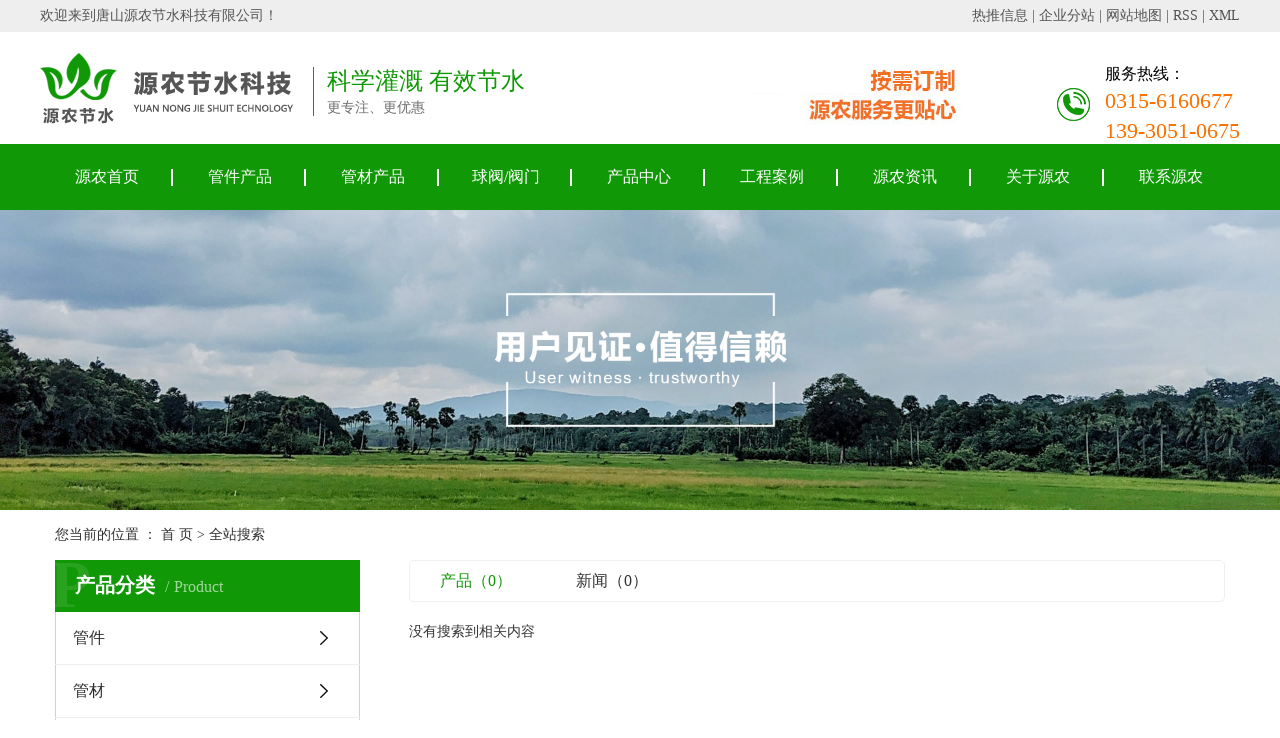

--- FILE ---
content_type: text/html;charset=utf-8
request_url: http://www.tsynjs.com/search.php?wd=pe%EF%BF%BD%EF%BF%BD%EF%BF%BD%EF%BF%BD%EF%BF%BD%EF%BF%BD%EF%BF%BD%EF%BF%BD%EF%BF%BD%EF%BF%BD%EF%BF%BD%EF%BF%BD
body_size: 5555
content:
<!DOCTYPE html>
<html lang="zh-CN">

<head>
    <meta charset="utf-8">
    <meta http-equiv="X-UA-Compatible" content="IE=edge">
    <title>
        全文检索搜索结果_pe������������
    </title>
    <meta name="keywords" content="pe������������" />
    <meta name="description" content="pe������������" />
    <meta name="viewport" content="width=device-width, initial-scale=1, maximum-scale=1, user-scalable=no">
    <link rel="shortcut icon" type="image/x-icon" href="http://www.tsynjs.com/" />
    <link rel="stylesheet" href="http://www.tsynjs.com/template/default/assets/css/bootstrap.min.css">
    
    
    <link rel="stylesheet" href="http://www.tsynjs.com/template/default/assets/css/app.css">
    <link rel="stylesheet" href="http://www.tsynjs.com/template/default/assets/css/main.css">
    <link rel="stylesheet" href="http://www.tsynjs.com/template/default/assets/css/index.css">
    <script src="http://www.tsynjs.com/template/default/assets/js/jquery.min.js"></script>
    <script>
    var config = {
        homeUrl: 'http://www.tsynjs.com/',
                mUrl: 'http://m.tsynjs.com/',
                copyCode: 0,
        isVisitor: 1
    }
</script>
<script src="http://www.tsynjs.com/template/default/assets/js/app.js"></script>
<meta name="baidu-site-verification" content="code-Eyx1davd4h" />
<script>
var _hmt = _hmt || [];
(function() {
  var hm = document.createElement("script");
  hm.src = "https://hm.baidu.com/hm.js?5cfd63720111b2152dc0707cd7584e9c";
  var s = document.getElementsByTagName("script")[0]; 
  s.parentNode.insertBefore(hm, s);
})();
</script>

<script type='text/javascript'>
    (function(a, b, c, d, e, j, s) {
        a[d] = a[d] || function() {
            (a[d].a = a[d].a || []).push(arguments)
        };
        j = b.createElement(c),
            s = b.getElementsByTagName(c)[0];
        j.async = true;
        j.charset = 'UTF-8';
        j.src = 'https://static.meiqia.com/widget/loader.js';
        s.parentNode.insertBefore(j, s);
    })(window, document, 'script', '_MEIQIA');
    _MEIQIA('entId', '391d5233b1323e3cd1bc64b7f1ae62f6');
</script></head>

<body>
        <div class="tou">
    <div class="tong clearfix">
        <div class="hy fl">
            <p>欢迎来到唐山源农节水科技有限公司！</p>
        </div>
        <div class="k1 fr">
            <a href="http://www.tsynjs.com/article/">热推信息</a> |
            <a href="http://www.tsynjs.com/region/">企业分站</a> |
            <a href="http://www.tsynjs.com/sitemap/">网站地图</a> |
            <a href="http://www.tsynjs.com/rss.xml">RSS</a> |
            <a href="http://www.tsynjs.com/sitemap.xml">XML</a>
                    </div>
    </div>
</div>


<div class="tou1">
    <div class="tong clearfix">
        <div class="logo fl">
            <a href="http://www.tsynjs.com/" class="logo">
                <img alt="pp管件厂家" src="http://www.tsynjs.com/data/upload/202011/20201116173706_359.png"/>
            </a>
        </div>
        <div class="logox fl">
            <p>科学灌溉 有效节水</p><p>更专注、更优惠</p>
        </div>
        <div class="logotu fl">
            <p><img src="http://www.tsynjs.com/data/upload/202101/1611999665209995.jpg" title="管材" alt="管材" width="234" height="80" border="0" vspace="0" style="width: 234px; height: 80px;"/></p>
            </div>
        <div class="dh fr">
            <p>服务热线：</p><p>0315-6160677</p><p>139-3051-0675</p>
        </div>
    </div>
</div>

<!-- 导航栏包含 -->
<div id="menu">
    <ul class="tong nav1 clearfix">
                <li>
            <a href="/"  >
            源农首页</a>
                                            </li>
                <li>
            <a href="http://www.tsynjs.com/product/pfxl2a3/"  >
            管件产品</a>
                                                <div class="sec">
                                <a href="http://www.tsynjs.com/product/ppgjf8c/"  >
                pp管件</a>
                                <a href="http://www.tsynjs.com/product/pegj763/"  >
                pe管件</a>
                                <a href="http://www.tsynjs.com/product/pvcgj306/"  >
                pvc管件</a>
                            </div>
                                            </li>
                <li>
            <a href="http://www.tsynjs.com/product/hxxldd8/"  >
            管材产品</a>
                                                                    </li>
                <li>
            <a href="http://www.tsynjs.com/product/blxl018/"  >
            球阀/阀门</a>
                                                                    </li>
                <li>
            <a href="http://www.tsynjs.com/product/"  >
            产品中心</a>
                                                <div class="sec">
                                <a href="http://www.tsynjs.com/product/pfxl2a3/"  >
                管件</a>
                                <a href="http://www.tsynjs.com/product/hxxldd8/"  >
                管材</a>
                                <a href="http://www.tsynjs.com/product/blxl018/"  >
                球阀/阀门</a>
                                <a href="http://www.tsynjs.com/product/szxl621/"  >
                出水口/出水栓</a>
                                <a href="http://www.tsynjs.com/product/hswj312/"  >
                过滤器/施肥器/水肥一体化</a>
                                <a href="http://www.tsynjs.com/product/hybpgssbe6d/"  >
                恒压变频供水设备</a>
                                <a href="http://www.tsynjs.com/product/dgddgcpfc8/"  >
                滴灌带/滴灌产品</a>
                                <a href="http://www.tsynjs.com/product/pgcpe8d/"  >
                喷灌产品</a>
                            </div>
                                            </li>
                <li>
            <a href="http://www.tsynjs.com/case/"  >
            工程案例</a>
                                                <div class="sec">
                                <a href="http://www.tsynjs.com/case/jzjdcb2/"  >
                解决方案</a>
                            </div>
                                            </li>
                <li>
            <a href="http://www.tsynjs.com/news/"  >
            源农资讯</a>
                                                <div class="sec">
                                <a href="http://www.tsynjs.com/news/gsxw51b/"  >
                公司新闻</a>
                                <a href="http://www.tsynjs.com/news/xyzx2ba/"  >
                行业资讯</a>
                                <a href="http://www.tsynjs.com/news/jszx98d/"  >
                技术资讯</a>
                            </div>
                                            </li>
                <li>
            <a href="http://www.tsynjs.com/about_about/"  >
            关于源农</a>
                                                <div class="sec">
                                <a href="http://www.tsynjs.com/about_about/gsjj9f6.html"  >
                公司简介</a>
                            </div>
                                            </li>
                <li>
            <a href="http://www.tsynjs.com/about_contact/"  >
            联系源农</a>
                                                <div class="sec">
                                <a href="http://www.tsynjs.com/about_contact/cpmcf7e.html"  >
                联系源农</a>
                            </div>
                                            </li>
            </ul>
</div>

<script type="text/javascript">
    $('.nav1 > li').hover(function () {
        $(this).find('.sec').stop(true).slideToggle(300);
    });
</script>
  
        
<div class="page-banner">
    <img src="http://www.tsynjs.com/data/upload/202012/20201208113125_502.jpg" alt="搜索结果">
</div>


        <div class="page-position">
        <div class="container">
            您当前的位置 ：
            
	 <a href="http://www.tsynjs.com/">首 页</a> > 全站搜索

        </div>
    </div>

        
    <div class="page-wrap">
        <div class="container">
                        
            <div class="page-wrap-left xymob-menu-click">
                <div class="xymob-left-close-btn"><i class="icon-font icon-close"></i></div>
                <div class="xypg-left">
                                        <div class="xypg-left-box xypg-left-menu">
                        <div class="xypg-left-title">
                            <h3>
                                产品分类<span>Product</span>
                            </h3>
                        </div>
                        <div class="xypg-left-con">
                            
	 <ul class="xypg-left-nav">
        <li data-id="1">
        <a href="http://www.tsynjs.com/product/pfxl2a3/">管件</a>
        <div class="first-nav-btn"></div>
                <ul class="xypg-left-subnav">
                        <li data-id="10">
                <a href="http://www.tsynjs.com/product/ppgjf8c/">pp管件</a>
                            </li>
                        <li data-id="11">
                <a href="http://www.tsynjs.com/product/pegj763/">pe管件</a>
                            </li>
                        <li data-id="12">
                <a href="http://www.tsynjs.com/product/pvcgj306/">pvc管件</a>
                            </li>
                    </ul>
            </li>
        <li data-id="2">
        <a href="http://www.tsynjs.com/product/hxxldd8/">管材</a>
        <div class="first-nav-btn"></div>
            </li>
        <li data-id="3">
        <a href="http://www.tsynjs.com/product/blxl018/">球阀/阀门</a>
        <div class="first-nav-btn"></div>
            </li>
        <li data-id="4">
        <a href="http://www.tsynjs.com/product/szxl621/">出水口/出水栓</a>
        <div class="first-nav-btn"></div>
            </li>
        <li data-id="5">
        <a href="http://www.tsynjs.com/product/hswj312/">过滤器/施肥器/水肥一体化</a>
        <div class="first-nav-btn"></div>
            </li>
        <li data-id="6">
        <a href="http://www.tsynjs.com/product/hybpgssbe6d/">恒压变频供水设备</a>
        <div class="first-nav-btn"></div>
            </li>
        <li data-id="7">
        <a href="http://www.tsynjs.com/product/dgddgcpfc8/">滴灌带/滴灌产品</a>
        <div class="first-nav-btn"></div>
            </li>
        <li data-id="8">
        <a href="http://www.tsynjs.com/product/pgcpe8d/">喷灌产品</a>
        <div class="first-nav-btn"></div>
                <ul class="xypg-left-subnav">
                        <li data-id="13">
                <a href="http://www.tsynjs.com/product/wpg0b2/">微喷灌</a>
                            </li>
                        <li data-id="14">
                <a href="http://www.tsynjs.com/product/dxpgb97/">大型喷灌</a>
                            </li>
                    </ul>
            </li>
    </ul>
                        </div>
                    </div>

                                                            <div class="xypg-left-box xypg-left-news">
                        <div class="xypg-left-title">
                            <h3>新闻资讯<span>News</span></h3>
                        </div>
                        <div class="xypg-left-con">
                            <ul class="latest-news">
                                                                <li>
                                    <a href="http://www.tsynjs.com/news/469.html" title="恒压变频供水控制柜对于滴灌施用水肥一体化技术详解">
                                        恒压变频供水控制柜对于滴灌施用水肥一体化技术详解
                                    </a>
                                </li>
                                                                <li>
                                    <a href="http://www.tsynjs.com/news/470.html" title="水肥一体化技术应用中的几个常见问题解答">
                                        水肥一体化技术应用中的几个常见问题解答
                                    </a>
                                </li>
                                                                <li>
                                    <a href="http://www.tsynjs.com/news/476.html" title="pvc管件施工过程中管沟挖掘的注意事项">
                                        pvc管件施工过程中管沟挖掘的注意事项
                                    </a>
                                </li>
                                                                <li>
                                    <a href="http://www.tsynjs.com/news/477.html" title="您了解滴灌管材田间灌溉技术吗？">
                                        您了解滴灌管材田间灌溉技术吗？
                                    </a>
                                </li>
                                                                <li>
                                    <a href="http://www.tsynjs.com/news/478.html" title="PE管件的安装方法有哪些？PE管件生产厂家带您了解">
                                        PE管件的安装方法有哪些？PE管件生产厂家带您了解
                                    </a>
                                </li>
                                                                <li>
                                    <a href="http://www.tsynjs.com/news/479.html" title="pp管件安装方法有哪些？pp管件厂家告诉您">
                                        pp管件安装方法有哪些？pp管件厂家告诉您
                                    </a>
                                </li>
                                                            </ul>
                        </div>
                    </div>

                                                                                <div class="xypg-left-box xypg-left-keys">
                        <div class="xypg-left-title">
                            <h3>热门关键词<span>Keywords</span></h3>
                        </div>
                        <div class="xypg-left-con">
                            <ul class="hot-keys">
                                                                <li>
                                    <a href="http://www.tsynjs.com/tag/PVC给水管" title="PVC给水管">
                                        PVC给水管
                                    </a>
                                </li>
                                                                <li>
                                    <a href="http://www.tsynjs.com/tag/锁母旁通阀批发" title="锁母旁通阀批发">
                                        锁母旁通阀批发
                                    </a>
                                </li>
                                                                <li>
                                    <a href="http://www.tsynjs.com/tag/pp单丝厂家" title="pp单丝厂家">
                                        pp单丝厂家
                                    </a>
                                </li>
                                                                <li>
                                    <a href="http://www.tsynjs.com/tag/农用喷灌价格" title="农用喷灌价格">
                                        农用喷灌价格
                                    </a>
                                </li>
                                                                <li>
                                    <a href="http://www.tsynjs.com/tag/pp法兰根厂家" title="pp法兰根厂家">
                                        pp法兰根厂家
                                    </a>
                                </li>
                                                                <li>
                                    <a href="http://www.tsynjs.com/tag/pp法兰厂家" title="pp法兰厂家">
                                        pp法兰厂家
                                    </a>
                                </li>
                                                                <li>
                                    <a href="http://www.tsynjs.com/tag/下阀体厂家" title="下阀体厂家">
                                        下阀体厂家
                                    </a>
                                </li>
                                                                <li>
                                    <a href="http://www.tsynjs.com/tag/铝管三通价格" title="铝管三通价格">
                                        铝管三通价格
                                    </a>
                                </li>
                                                                <li>
                                    <a href="http://www.tsynjs.com/tag/PVC异径接头批发" title="PVC异径接头批发">
                                        PVC异径接头批发
                                    </a>
                                </li>
                                                                <li>
                                    <a href="http://www.tsynjs.com/tag/旁通打孔器批发" title="旁通打孔器批发">
                                        旁通打孔器批发
                                    </a>
                                </li>
                                                                <li>
                                    <a href="http://www.tsynjs.com/tag/离心式过滤器厂家" title="离心式过滤器厂家">
                                        离心式过滤器厂家
                                    </a>
                                </li>
                                                                <li>
                                    <a href="http://www.tsynjs.com/tag/全塑丁字三通厂家" title="全塑丁字三通厂家">
                                        全塑丁字三通厂家
                                    </a>
                                </li>
                                                            </ul>
                        </div>
                    </div>
                    
                    <div class="xypg-left-box xypg-left-contact">
                        <div class="xypg-left-title">
                            <h3>联系我们<span>Contact Us</span></h3>
                        </div>
                        <div class="xypg-left-con">
                            <div class="page-wrap-contact">
                                <h4>
                                    唐山源农节水科技有限公司
                                </h4>
                                <p>电 话：0315-6160677</p><p>邮 箱：tsynjs@163.com</p><p>网 址：www.tsynjs.com</p><p>地 址：河北省唐山市玉田县孤树镇饶官屯村</p>
                            </div>
                        </div>
                    </div>

                    <div class="page-message-img">
                        <a href="http://www.tsynjs.com/inquiry/"><img src="http://www.tsynjs.com/data/upload/202007/20200725085610_927.png" alt=""></a>
                    </div>
                </div>
            </div>
            

                        
            <div class="page-wrap-right">
                <div class="xypg-right-content">
                    
	<div class="xypg-search-result">
	<div class="search-tag">
		<a href="http://www.tsynjs.com/search.php?type=product&wd=pe������������" class="on">产品（0）</a>
		<a href="http://www.tsynjs.com/search.php?type=news&wd=pe������������" >新闻（0）</a>
	</div>

		<div class="xypg-search-result-box">
		<ul class="xypg-product-list">
						<div class="no-result">没有搜索到相关内容</div>
					</ul>
	</div>
	
	</div>    
                </div>
                            </div>
            

                        
            <div class="page-mob-tool">
                <ul>
                    <li class="xymob-page-navbtn"><i class="icon-font icon-dots-horizontal"></i></li>
                    <li class="xymob-page-backtop"><i class="icon-font icon-top"></i></li>
                </ul>
            </div>
            
        </div>
    </div>
    

    <div class="foot">
    <div class="tong con clearfix">
        <div class="foot1 fl">
            <h2>
                唐山源农节水科技有限公司
            </h2>
            <dd>
                <p>地址：河北省唐山市玉田县孤树镇饶官屯村<br/></p><p>电话：0315-6160677</p><p>邮箱：tsynjs@163.com</p><p>网址：www.tsynjs.com</p>
            </dd>
        </div>
        <div class="foot2 fl clearfix">
            <p><a href="/product/pfxl2a3/" target="_self" textvalue="管件产品">管件产品</a></p><p><a href="/case/" target="_self">工程案例</a></p><p><a href="/product/hxxldd8/" target="_self">管材产品</a></p><p><a href="/product/" target="_self">源农资讯</a></p><p><a href="/product/blxl018/" target="_self">球阀/阀门</a></p><p><a href="/about/" target="_self">关于源农</a></p><p><a href="/product/" target="_self">产品中心</a></p><p><a href="/about_contact/" target="_self">联系源农</a></p>
        </div>
        <div class="foot3 fr">
            <img src="http://www.tsynjs.com/data/upload/202012/20201209173958_182.png" alt="">
            <p>（查看手机站）</p>
        </div>
    </div>
    <div class="ban">
        <div class="tong">
            <div class="">Copyright © 唐山源农节水科技有限公司   All rights reserved 备案号：
                <a href="http://beian.miit.gov.cn/" target="_blank">冀ICP备17009795号-1</a>  主要从事于
                <a href="http://www.tsynjs.com/search.php?wd=pp管件厂家">pp管件厂家</a>,<a href="http://www.tsynjs.com/search.php?wd=pe管件厂家">pe管件厂家</a>,<a href="http://www.tsynjs.com/search.php?wd=pvc管件厂家">pvc管件厂家</a>, 欢迎来电咨询！ </br><span class="jszc"><p>工商亮照：<a href="https://zzlz.gsxt.gov.cn/businessCheck/verifKey.do?showType=p&serial=911302295896957481-SAIC_SHOW_1000009113022958969574811573010537287&signData=MEQCIG1CNAYutR6yLEeEKMrwc0YrLw7Br3Zyfdn6eqWqHxl3AiCUGYlIuti9iUwPgfv2dKKFJvTOXo9Frc5V8ptPPN7+cQ==" target="_self"><img src="http://www.tsynjs.com/data/upload/202012/1607407319110420.png" title="1607407319110420.png" alt="1607407319110420.png" width="45" height="45" border="0" vspace="0" style="width: 45px; height: 45px;"/></a>技术支持：<img src="http://www.tsynjs.com/data/upload/202012/1607407290311473.png" title="1607407290311473.png" alt="1607407290311473.png" width="143" height="45" border="0" vspace="0" style="width: 143px; height: 45px;"/><a href="https://beian.mps.gov.cn/#/query/webSearch?code=13022902000365" target="_self" textvalue="冀公网安备13022902000365"><img src="//cdn.xyptcdn.com/a5925325/23/12/bde1ca58333490697a67424d64fb108e42095bf5.png"/>&nbsp; &nbsp; &nbsp;冀公网安备13022902000365</a></p></span>
            </div>
                                    <div class="">
                主营区域：
                                <a href="http://www.tsynjs.com/being/">北京</a>
                                <a href="http://www.tsynjs.com/hebei/">河北</a>
                                <a href="http://www.tsynjs.com/tianjin/">天津</a>
                                <a href="http://www.tsynjs.com/henan/">河南</a>
                                <a href="http://www.tsynjs.com/shandong/">山东</a>
                                <a href="http://www.tsynjs.com/heilongjiang/">黑龙江</a>
                                <a href="http://www.tsynjs.com/jilin/">吉林</a>
                                <a href="http://www.tsynjs.com/liaoning/">辽宁</a>
                            </div>
                                </div>
    </div>
</div>

<!-- 右侧客服 -->
<!-- 侧边工具栏 -->



    <script src="http://www.tsynjs.com/template/default/assets/js/main.js"></script>

    
    

    <script>
        // window.onload = function() {
        //     $(".x-menu li a[href='"+$('.xypg-left-nav li.clicked a').attr('href')+"']").parents('li').addClass('active').siblings('li').removeClass('active');
        // }
    </script>
</body>

</html>

--- FILE ---
content_type: text/css
request_url: http://www.tsynjs.com/template/default/assets/css/app.css
body_size: 80735
content:
@charset "UTF-8";
body {
    overflow-x: hidden;
    font-family: "Microsoft YaHei";
}

ul {
    padding: 0;
    margin: 0;
}

ul li {
    list-style: none;
}

a {
    color: #337ab7;
    text-decoration: none;
}

h1, h2, h3, h4, h5 {
    margin: 0;
}

a:focus,
a:hover {
    color: #23527c;
    text-decoration: none;
}

a:focus {
    outline: none;
    outline-offset: -2px;
}

.hot-keys:after, .xypg-download-list .download-title:after, .xypg-download-list .download-item:after, .xypg-download-list .download-item .download-item-span:after, .xypg-job-list .job-title:after, .xypg-job-list .job-item:after, .xypg-job-list .job-item .job-item-span:after, .xypg-detail-info-bar:after, .xypg-detail-info-bar .xypg-file-down .file-down-list li:after, .xypg-detail-pn div:after, .xypg-detail-file-dwon:after, .product-detail-tab .product-detail-tabli:after, .tag-list-product .tag-wz .tab-fenli:after {
    content: "";
    display: table;
    clear: both;
}

.x-header-right .x-login .username, .x-product-list li h3, .x-case-item .wz h3, .x-news-top h3, .x-news-list li a, .latest-news li a, .hot-keys li a, .xypg-left-nav > li > a, .xypg-left-nav .xypg-left-subnav > li > a, .xypg-left-nav .xypg-left-threenav > li > a, .xypg-product-list li h3 a, .xypg-case-list li h3 a, .xypg-news-list li .tit h3, .xypg-album-cate li .album-title, .xypg-album-list li h3, .xypg-download-list .download-item .download-item-span.download-item-first, .xypg-download-list .download-item .download-item-span .download-item-con, .xypg-job-list .job-item .job-item-span .job-item-con, .xypg-detail-info-bar .xypg-file-down .file-down-list li .list-con p, .xypg-detail-pn div a, .relate-product-slick .owl-item p, .relate-news-list li a, .xypg-jod-detail .job-detail-title, .cover-item .item-first .wz h3, .cover-item .item-list h4, .tag-list-product .tag-wz h1, .tag-list-product .tag-wz .tab-fenli p {
    text-overflow: ellipsis;
    white-space: nowrap;
    overflow: hidden;
}

.x-banner .owl-carousel .banner-item a, .x-product-list li .img, .x-case-item .img, .x-news-img, .page-banner, .xypg-product-list li .img, .xypg-case-list li .img, .relate-product-slick .owl-item .img, .x-logo a, .x-layout-logo, .x-layout-ewm img, .page-message-img {
    font-size: 0;
}

.x-banner .owl-carousel .banner-item a img, .x-product-list li .img img, .x-case-item .img img, .x-news-img img, .page-banner img, .xypg-product-list li .img img, .xypg-case-list li .img img, .relate-product-slick .owl-item .img img {
    width: 100%;
}

.x-logo a img, .x-layout-logo img, .x-layout-ewm img img, .page-message-img img {
    max-width: 100%;
}

.x-product-list li .img, .x-case-item .img, .x-news-img, .xypg-product-list li .img, .xypg-case-list li .img, .relate-product-slick .owl-item .img {
    overflow: hidden;
}

.x-product-list li .img img, .x-case-item .img img, .x-news-img img, .xypg-product-list li .img img, .xypg-case-list li .img img, .relate-product-slick .owl-item .img img {
    -webkit-transition: all .5s ease;
    transition: all .5s ease;
}

.x-product-list li .img:hover img, .x-case-item .img:hover img, .x-news-img:hover img, .xypg-product-list li .img:hover img, .xypg-case-list li .img:hover img, .relate-product-slick .owl-item .img:hover img {
    -webkit-transform: scale(1.1);
    transform: scale(1.1);
}

.container-fluid {
    padding: 0 8.33333333%;
}

@media (max-width: 768px) {
    body {
        padding-top: 60px;
    }
}

.icon-font {
    position: relative;
}

.icon-font:after {
    content: "";
    width: 30px;
    height: 30px;
    background-image: url(../images/icon_spirit.png);
    background-repeat: no-repeat;
    position: absolute;
    left: calc(50% - 15px);
    top: calc(50% - 15px);
}

.n-loading .n-icon {
    background: url("../images/loading.gif") 0 center no-repeat !important;
}

.n-default .msg-wrap .n-icon {
    background-image: url("../images/validator_default.png") !important;
}

.n-simple .msg-wrap .n-icon {
    background-image: url("../images/validator_simple.png") !important;
}

.n-yellow .msg-wrap .n-icon {
    background-image: url("../images/validator_simple.png") !important;
}

/*手机端头部*/
.xymob-head {
    position: fixed;
    top: 0;
    z-index: 999999;
    left: 0;
    right: 0;
    background: #151515;
}

.xymob-head-box {
    position: relative;
    height: 60px;
}

.xymob-head-box .xymob-logo {
    position: absolute;
    left: 0;
    right: 0;
    bottom: 0;
    top: 0;
    margin: auto;
    width: 70%;
    height: 30px;
    text-align: center;
}

.xymob-head-box .xymob-logo h1, .xymob-head-box .xymob-logo a {
    display: inline;
    font-size: 0;
}

.xymob-head-box .xymob-logo img {
    height: 25px;
}

.xymob-navbtn {
    position: absolute;
    z-index: 9;
    top: 0;
    bottom: 0;
    right: 0;
    left: 0;
    margin: auto 0 auto 27px;
    width: 30px;
    height: 20px;
}

.xymob-navbtn span, .xymob-navbtn:after, .xymob-navbtn:before {
    display: block;
    height: 2px;
    width: 100%;
    background: #fff;
    -webkit-transition: all .5s;
    transition: all .5s;
}

.xymob-navbtn span {
    margin: 7px 0;
}

.xymob-navbtn:after, .xymob-navbtn:before {
    content: '';
    -webkit-transform-origin: 7.5%;
    transform-origin: 7.5%;
}

.xymob-navbtn.clicked span {
    -webkit-transform: translateX(-100%);
    transform: translateX(-100%);
    opacity: 0;
}

.xymob-navbtn.clicked:after {
    -webkit-transform: rotate(-45deg);
    transform: rotate(-45deg);
}

.xymob-navbtn.clicked:before {
    -webkit-transform: rotate(45deg);
    transform: rotate(45deg);
}

.xymob-search-btn {
    position: absolute;
    z-index: 9;
    right: 0;
    top: 0;
    bottom: 0;
    width: 14%;
    text-align: center;
    line-height: 60px;
}

.xymob-search-btn .icon-font {
    display: block;
    width: 100%;
    height: 100%;
}

.xymob-search-btn .icon-font:after {
    background-position: -30px -210px;
}

.xymob-menu {
    display: none;
    position: absolute;
    z-index: 9999;
    left: 0;
    right: 0;
    height: 100vh;
    background: #151515;
    padding: 0 10%;
}

.xymob-menu .xymob-menu-box {
    height: 100vh;
    overflow: auto;
    padding-bottom: 80px;
}

.xymob-nav > li {
    border-bottom: 1px solid #2b2b2b;
    position: relative;
}

.xymob-nav > li > a {
    display: block;
    line-height: 50px;
    font-size: 16px;
    color: #ffffff;
}

.xymob-nav .xymob-menu-jt {
    position: absolute;
    width: 20%;
    height: 50px;
    line-height: 50px;
    right: 0;
    top: 0;
    text-align: center;
    z-index: 9;
}

.xymob-nav .xymob-menu-jt .icon-font {
    display: block;
    width: 100%;
    height: 100%;
}

.xymob-nav .xymob-menu-jt .icon-font:after {
    background-position: -30px -240px;
}

.xymob-nav .xymob-menu-jt.clicked .icon-font:after {
    background-position: -30px -270px;
}

.xymob-nav .xymob-sub-menu {
    background: #1E1E1E;
    display: none;
}

.xymob-nav .xymob-sub-menu > li {
    border-top: 1px dashed #2b2b2b;
}

.xymob-nav .xymob-sub-menu > li > a {
    display: block;
    font-size: 14px;
    color: rgba(255, 255, 255, 0.8);
    line-height: 40px;
    text-indent: 2em;
}

.xymob-dlbtn {
    margin-top: 40px;
}

.xymob-dlbtn a {
    text-align: center;
    display: block;
    width: 100%;
    height: 40px;
    line-height: 40px;
    background: #109806;
    color: #fff;
    font-size: 16px;
    border-radius: 5px;
}

.xymob-dlbtn a i {
    display: inline-block;
    vertical-align: middle;
    width: 30px;
    height: 30px;
    margin-right: 5px;
}

.xymob-dlbtn a .icon-dl:after {
    background-position: -30px -540px;
}

.xymob-dlbtn a .icon-pn:after {
    background-position: -30px -600px;
}

.xymob-dlbtn a .icon-tc:after {
    background-position: -30px -570px;
}

.xymob-dlbtn .zx-btn {
    margin-top: 10px;
    background: none;
    border: 1px solid #fff;
}

.xymob-search {
    position: fixed;
    z-index: 99999;
    left: 100%;
    bottom: 0;
    top: 0;
    width: 100%;
    background: #151515;
    padding: 15px 15% 0 15%;
    -webkit-transition: all .5s;
    transition: all .5s;
}

.xymob-search .xymob-search-close-btn {
    position: absolute;
    top: 27px;
    left: 30px;
    width: 30px;
    height: 30px;
    text-align: center;
    line-height: 30px;
}

@media (max-width: 420px) {
    .xymob-search .xymob-search-close-btn {
        left: 15px;
    }
}

.xymob-search .xymob-search-close-btn i {
    width: 100%;
    height: 100%;
    display: block;
}

.xymob-search .xymob-search-close-btn i:after {
    background-position: -30px -300px;
}

.xymob-search .xymob-search-box {
    height: 50px;
    border-bottom: 2px solid #2d2d2d;
}

.xymob-search .xymob-search-box input[type="text"] {
    width: 80%;
    float: left;
    background: none;
    border: none;
    outline: none;
    color: rgba(255, 255, 255, 0.3);
    font-family: "Microsoft YaHei";
    font-size: 16px;
    height: 50px;
}

.xymob-search .xymob-search-box #s_btn {
    width: 20%;
    height: 50px;
    outline: none;
    border: none;
    cursor: pointer;
    font-size: 0;
    background: none;
    border: none;
}

.xymob-search .xymob-search-box #s_btn .icon-font {
    display: block;
    width: 100%;
    height: 100%;
}

.xymob-search .xymob-search-box #s_btn .icon-font:after {
    background-position: -30px -210px;
}

.xymob-search .xymob-seaerch-wz span,
.xymob-search .xymob-seaerch-wz a {
    display: block;
    font-size: 14px;
    color: rgba(255, 255, 255, 0.9);
    line-height: 45px;
    border-bottom: 1px solid #2b2b2b;
}

.xymob-search.clicked {
    left: 0;
}

.x-header {
    background: #ffffff;
    padding: 1.30208333% 0;
}

.x-logo {
    float: left;
    width: 15.3125%;
}

.x-logo a {
    display: block;
}

.x-header-right {
    float: right;
    width: 25%;
    text-align: right;
}

.x-header-right #formsearch,
.x-header-right .x-login {
    display: inline-block;
    vertical-align: middle;
}

.x-header-right #formsearch {
    width: calc(100% - 100px);
    position: relative;
}

.x-header-right #formsearch:before {
    content: '|';
    position: absolute;
    left: 36px;
    top: 5px;
}

.x-header-right #formsearch #s_btn {
    float: left;
    outline: none;
    border: none;
    width: 35px;
    height: 30px;
    font-size: 0;
    background-image: url(../images/icon_spirit.png);
    background-color: transparent;
    background-repeat: no-repeat;
    background-position: 0 -210px;
}

.x-header-right #formsearch #keyword {
    float: left;
    background: none;
    outline: none;
    border: none;
    width: calc(100% - 35px);
    color: rgba(0, 0, 0, 0.8);
    margin-top: 5px;
    height: 20px;
    padding-left: 10px;
}

.x-header-right .x-login {
    font-size: 14px;
    color: #000000;
    line-height: 1.6;
    line-height: 30px;
}

.x-header-right .x-login .username {
    max-width: 75px;
    vertical-align: -10px;
    display: inline-block;
}

.x-header-right .x-login a {
    color: #000;
}

.x-header-right .x-login a:hover {
    color: #109806;
}

/* 扥路 */
.xa-login {
    position: absolute;
    width: 50%;
    text-align: right;
    top: 0;
    right: 8.33333333%;
}

/* 导航样式 */
.x-menu {
    width: 58.75%;
    float: left;
}

.x-menu > li {
    float: left;
    position: relative;
    margin: 0 .15vw;
}

.x-menu > li > a {
    display: block;
    padding: 0 .8vw;
    font-size: 14px;
    color: #000000;
    line-height: 2.4;
}

.x-menu > li > a:hover {
    background: #109806;
    color: #fff;
}

.x-menu > li.active > a {
    background: #109806;
    color: #fff;
}

.x-menu > li:after {
    content: '';
    position: absolute;
    z-index: 100;
    width: 100%;
    left: 0;
    height: 40px;
    opacity: 0;
    top: 100%;
}

.x-menu > li:hover .x-sub-menu {
    opacity: 1;
    visibility: visible;
    -webkit-transform: translateY(0);
    transform: translateY(0);
}

.x-sub-menu {
    position: absolute;
    z-index: 99;
    width: 150%;
    left: -25%;
    top: 65px;
    background: #fff;
    border-radius: 5px;
    padding: 10px 0;
    opacity: 0;
    visibility: hidden;
    -webkit-transform: translateY(20px);
    transform: translateY(20px);
    -webkit-transition: all .5s ease;
    transition: all .5s ease;
}

.x-sub-menu > li > a {
    display: block;
    text-align: center;
    line-height: 2;
    font-size: 14px;
    color: #333;
    line-height: 1.5;
    padding: .5em;
}

.x-sub-menu > li > a:hover {
    background: #e9eaeb;
}

.x-sub-menu:after {
    content: '';
    width: 0;
    height: 0;
    line-height: 0;
    font-size: 0;
    overflow: hidden;
    border-width: 10px;
    cursor: pointer;
    border-style: dashed dashed solid dashed;
    border-color: transparent transparent #fff transparent;
    border-top: none;
    position: absolute;
    top: -10px;
    left: 50%;
    margin-left: -10px;
    z-index: 99;
}

/* 首页banner样式 */
.x-banner .owl-carousel {
    position: relative;
}

.x-banner .owl-carousel .banner-item a {
    display: block;
}

.x-banner .owl-carousel .owl-nav .owl-prev {
    left: 0;
}

.x-banner .owl-carousel .owl-nav .owl-next {
    right: 0;
}

.x-banner .owl-carousel .owl-nav button.owl-prev,
.x-banner .owl-carousel .owl-nav button.owl-next {
    outline: none;
    position: absolute;
    top: 50%;
    z-index: 9999;
    background: #424246;
    height: 65px;
    width: 50px;
    margin-top: -32.5px;
    border-radius: 0;
    -webkit-transition: all .5s ease;
    transition: all .5s ease;
}

.x-banner .owl-carousel .owl-nav button.owl-prev:hover,
.x-banner .owl-carousel .owl-nav button.owl-next:hover {
    background: #109806;
}

.x-banner .owl-carousel .owl-nav .icon-font {
    display: block;
    width: 100%;
    height: 100%;
}

.x-banner .owl-carousel .owl-nav .icon-left-arrow:after {
    background-position: -34px -180px;
}

.x-banner .owl-carousel .owl-nav .icon-right-arrow:after {
    background-position: -26px -480px;
}

@media (max-width: 990px) {
    .x-banner .owl-carousel .owl-nav button.owl-prev,
    .x-banner .owl-carousel .owl-nav button.owl-next {
        height: 40px;
        width: 30px;
        margin-top: -20px;
    }

    .x-banner .owl-carousel .owl-nav .iconfont {
        font-size: 20px;
    }
}

.x-banner .owl-carousel .owl-dots {
    position: absolute;
    z-index: 999;
    left: 0;
    width: 100%;
    text-align: center;
    font-size: 0;
    bottom: 5%;
}

.x-banner .owl-carousel .owl-dots button.owl-dot {
    display: inline-block;
    vertical-align: middle;
    font-size: 14px;
    margin: 0 .5em;
    outline: none;
    background: #fff;
    border-radius: 50%;
    width: 17px;
    height: 17px;
    background: transparent;
    border: 1px solid #109806;
}

.x-banner .owl-carousel .owl-dots button.owl-dot:hover {
    background: #109806;
}

.x-banner .owl-carousel .owl-dots button.owl-dot.active {
    background: #109806;
}

@media (max-width: 990px) {
    .x-banner .owl-carousel .owl-dots button.owl-dot {
        font-size: 12px;
    }
}

.x-about {
    background: #ffffff;
    padding: 6.25% 0;
}

@media (min-width: 990px) {
    .x-about .x-title {
        float: left;
        width: 32.5%;
    }
}

.x-title {
    color: #000;
    position: relative;
}

.x-title p {
    text-transform: uppercase;
    font-size: 12px;
    color: inherit;
    line-height: 1.6;
    opacity: .7;
    margin-bottom: 0;
}

.x-title h3 {
    font-size: 26px;
    color: inherit;
    line-height: 1.3;
    margin-top: 1em;
}

.x-title h3 span {
    display: block;
}

.x-title a {
    position: absolute;
    bottom: 0;
    right: 0;
    border: 1px solid #000;
    width: 35px;
    height: 35px;
    line-height: 35px;
    text-align: center;
}

.x-title a:hover {
    background: #000;
}

.x-title a:hover .icon-add:after {
    background-position: -30px -450px;
}

.x-title .icon-add {
    width: 100%;
    height: 100%;
    display: block;
}

.x-title .icon-add:after {
    background-position: 0 -450px;
}

@media (max-width: 1024px) {
    .x-title h3 {
        font-size: 20px;
    }

    .x-title a {
        width: 30px;
        height: 30px;
        line-height: 30px;
    }
}

.x-title.white {
    color: #fff;
}

.x-title.white a {
    border: 1px solid #fff;
    background: transparent;
    opacity: .8;
}

.x-title.white a .icon-font:after {
    background-position: -30px -450px;
}

.x-title.white a:hover {
    background: #fff;
}

.x-title.white a:hover .icon-font:after {
    background-position: 0 -450px;
}

@media (min-width: 990px) {
    .x-about-box {
        overflow: hidden;
    }
}

@media (min-width: 990px) {
    .x-about-left {
        width: 37.38317757%;
        border-right: 1px solid #e3e3e3;
        padding-right: 2.80373832%;
        float: left;
    }
}

.x-about-left > p {
    font-size: 16px;
    color: #000;
    line-height: 1.6;
    margin-bottom: 1em;
}

.x-about-left ul {
    font-size: 0;
}

.x-about-left ul li {
    display: inline-block;
    width: 33.33333%;
    vertical-align: middle;
}

.x-about-left ul li h3 {
    font-size: 40px;
    color: #109806;
    line-height: 1.6;
}

@media (max-width: 1366px) {
    .x-about-left ul li h3 {
        font-size: 30px;
    }
}

.x-about-left ul li p {
    font-size: 16px;
    color: rgba(0, 0, 0, 0.9);
    line-height: 1.6;
    margin-bottom: 0;
}

@media (max-width: 1024px) {
    .x-about-left > p {
        font-size: 14px;
    }

    .x-about-left ul li h3 {
        font-size: 20px;
    }

    .x-about-left ul li p {
        font-size: 14px;
    }
}

.x-about-right {
    font-size: 13px;
    color: rgba(0, 0, 0, 0.9);
    line-height: 1.846;
}

@media (min-width: 990px) {
    .x-about-right {
        overflow: hidden;
        padding-left: 4.6728972%;
    }
}

.x-about-right strong {
    display: block;
    font-size: 16px;
    color: #000;
    line-height: 1.6;
    margin-bottom: 1.1em;
    font-weight: normal;
}

.x-about-right p {
    margin-bottom: 0;
}

@media (max-width: 1024px) {
    .x-about-right {
        font-size: 12px;
    }

    .x-about-right strong {
        font-size: 14px;
        color: #000;
        line-height: 1.6;
        margin-bottom: 10px;
    }
}

.x-product {
    padding: 4.16666667% 0 3.125%;
    background: #fff url(../images/pro_bg.jpg) repeat-x;
    background: -webkit-gradient(linear, left top, left bottom, color-stop(30%, #f0f0f0), color-stop(30%, #fff), to(#fff));
    background: linear-gradient(to bottom, #f0f0f0 30%, #fff 30%, #fff 100%);
}

.x-product-list {
    font-size: 0;
    margin: 3.125% -12px 0 -12px;
}

.x-product-list li {
    display: inline-block;
    vertical-align: top;
    width: calc(25% - 24px);
    margin: 0 12px 45px 12px;
}

.x-product-list li h3 {
    border: 1px solid transparent;
    border-top: none;
    font-size: 16px;
    color: #000;
    line-height: 1;
    padding: 2.2em 0;
    -webkit-transition: all .5s ease;
    transition: all .5s ease;
}

.x-product-list li:hover h3 {
    border-color: #e5e5e5;
    padding-left: .5em;
    padding-right: .5em;
    color: #109806;
}

@media (max-width: 1024px) {
    .x-product-list li {
        margin-bottom: 20px;
    }

    .x-product-list li h3 {
        font-size: 14px;
        padding: 1em 0;
    }
}

.x-case {
    padding: 4.16666667% 0 5.20833333%;
    background: #fff url(../images/case_bg.jpg) repeat-x;
    background: -webkit-gradient(linear, left top, left bottom, color-stop(45%, #109806), color-stop(45%, #fff), to(#fff));
    background: linear-gradient(to bottom, #109806 45%, #fff 45%, #fff 100%);
}

.x-case-list {
    margin-top: 2.5%;
    margin-left: 13.75%;
}

@media (max-width: 1024px) {
    .x-case-list {
        margin-left: 6.25%;
    }
}

.x-case-item {
    padding: 0 1px;
    background: #fff;
}

.x-case-item a {
    display: block;
    padding: 10px 20px 40px 20px;
    border: 1px solid transparent;
}

.x-case-item .wz {
    margin-top: 30px;
}

.x-case-item .wz h3 {
    font-size: 20px;
    color: #000;
    line-height: 1.6;
    margin-bottom: .6em;
}

.x-case-item .wz p {
    font-size: 14px;
    color: #000;
    line-height: 1.6;
    font-weight: 100;
    margin-bottom: 2em;
}

.x-case-item .wz span {
    display: block;
}

.x-case-item .wz .icon-right-arrow {
    display: block;
    width: 25px;
    height: 25px;
    border: 1px solid #b0b3b8;
    border-radius: 50%;
}

.x-case-item .wz .icon-right-arrow:after {
    background-position: 2px -241px;
    opacity: .4;
}

@media (max-width: 1024px) {
    .x-case-item .wz {
        margin-top: 10px;
    }

    .x-case-item .wz h3 {
        font-size: 16px;
    }

    .x-case-item .wz p {
        font-size: 13px;
        margin-bottom: 1.5em;
    }
}

.x-case-item:hover a {
    border-color: #e5e5e5;
}

.x-case-item:hover .icon-right-arrow {
    background: #000;
    border-color: #000;
}

.x-case-item:hover .icon-right-arrow:after {
    background-position: -28px -241px;
    opacity: 1;
}

.x-company {
    background: #f0f0f0;
    padding: 2.60416667% 0 2.08333333%;
}

.x-company-title {
    font-size: 20px;
    color: rgba(0, 0, 0, 0.9);
    line-height: 1.6;
}

.x-company-title:after {
    content: '';
    display: block;
    width: 20px;
    height: 4px;
    background: #3d3d3d;
    margin-top: 10px;
}

@media (max-width: 990px) {
    .x-company-title {
        font-size: 18px;
    }

    .x-company-title:after {
        height: 3px;
    }
}

.x-company-list {
    margin-top: 1.875%;
}

.x-company-item {
    padding: 0 15px;
}

.x-company-item a {
    display: block;
    text-align: center;
    width: 100%;
    height: 45px;
    font-size: 0;
}

.x-company-item a img {
    max-width: 100%;
    max-height: 100%;
    display: inline-block;
    vertical-align: middle;
}

.x-company-item a:after {
    content: '';
    height: 100%;
    display: inline-block;
    vertical-align: middle;
}

.x-company-item a img {
    width: auto !important;
    display: inline-block !important;
}

.x-news {
    background: #fff;
    padding: 5.20833333% 0;
}

.x-news-box {
    margin-top: 3.125%;
    font-size: 0;
}

@media (min-width: 990px) {
    .x-news-img {
        width: 43.75%;
        margin-right: 3.4375%;
        display: inline-block;
        vertical-align: middle;
    }
}

@media (min-width: 990px) {
    .x-news-right {
        display: inline-block;
        vertical-align: middle;
        width: 52.8125%;
    }
}

.x-news-top {
    position: relative;
    padding-right: 18.93491124%;
    margin-bottom: 5.91715976%;
}

.x-news-top h3 {
    font-size: 18px;
    color: #000000;
    line-height: 1.6;
    border-bottom: 1px solid #ededed;
    padding-bottom: 15px;
    margin-bottom: 15px;
}

.x-news-top p {
    font-weight: 100;
    font-size: 13px;
    color: #000;
    line-height: 1.6;
}

.x-news-top .date {
    position: absolute;
    right: 0;
    top: 0;
    text-align: center;
    width: 70px;
}

.x-news-top .date h4 {
    font-size: 44px;
    color: rgba(0, 0, 0, 0.7);
    line-height: 1;
}

.x-news-top .date h5 {
    font-size: 15px;
    color: rgba(0, 0, 0, 0.7);
    line-height: 1.6;
}

.x-news-top .date span {
    display: inline-block;
}

.x-news-top .date span .icon-right-arrow {
    display: block;
    color: #fff;
    width: 25px;
    height: 25px;
    background: #000;
    border-radius: 50%;
}

.x-news-top .date span .icon-right-arrow:after {
    background-position: -28px -241px;
}

.x-news-top:hover h3 {
    color: #109806;
}

.x-news-list li {
    position: relative;
    padding: 18px 80px 18px 0;
    border-bottom: 1px solid #ededed;
}

@media (max-width: 1366px) {
    .x-news-list li {
        padding-top: 9px;
        padding-bottom: 9px;
    }
}

.x-news-list li a {
    display: block;
    font-size: 14px;
    color: rgba(0, 0, 0, 0.9);
}

.x-news-list li a:hover {
    color: #109806;
}

.x-news-list li span {
    position: absolute;
    right: 0;
    width: 80px;
    text-align: right;
    top: 50%;
    margin-top: -9px;
    font-size: 13px;
    color: rgba(0, 0, 0, 0.5);
}

.x-link {
    background: #fff;
    padding-bottom: 1.5%;
}

.x-message {
    background: #f0f0f0;
    padding: 2.34375% 0;
}

.x-message-wrap {
    margin-left: 24.375%;
    margin-right: 24.375%;
}

@media (max-width: 1366px) {
    .x-message-wrap {
        margin-left: 12.5%;
        margin-right: 12.5%;
    }
}

.x-message-wrap .row {
    margin-left: -5px;
    font-size: 0;
    margin-right: -5px;
}

.x-message-wrap div[class^='col-'] {
    padding-left: 5px;
    padding-right: 5px;
    position: relative;
}

.x-message-wrap input[type='text'],
.x-message-wrap textarea {
    width: 100%;
    height: 42px;
    border: 1px solid #d8d8d8;
    padding: 0 10px;
    font-size: 14px;
    color: rgba(0, 0, 0, 0.9);
    background: #f0f0f0;
    outline: none;
    margin-bottom: 10px;
}

.x-message-wrap input[type='text']::-webkit-input-placeholder,
.x-message-wrap textarea::-webkit-input-placeholder {
    color: rgba(0, 0, 0, 0.8);
}

.x-message-wrap input[type='text']:-ms-input-placeholder,
.x-message-wrap textarea:-ms-input-placeholder {
    color: rgba(0, 0, 0, 0.8);
}

.x-message-wrap input[type='text']::-ms-input-placeholder,
.x-message-wrap textarea::-ms-input-placeholder {
    color: rgba(0, 0, 0, 0.8);
}

.x-message-wrap input[type='text']::placeholder,
.x-message-wrap textarea::placeholder {
    color: rgba(0, 0, 0, 0.8);
}

.x-message-wrap textarea {
    padding-top: 5px;
    height: 95px;
    resize: none;
}

.x-message-wrap #checkcode {
    float: left;
    width: 32.29813665%;
    margin-bottom: 0;
}

.x-message-wrap .checkCodeImg {
    float: left;
    display: block;
    text-align: center;
    width: 17.39130435%;
    height: 42px;
    font-size: 0;
    background: #e7e4e4;
    padding: 5px 10px;
}

.x-message-wrap .checkCodeImg img {
    max-width: 100%;
    max-height: 100%;
    display: inline-block;
    vertical-align: middle;
}

.x-message-wrap .checkCodeImg:after {
    content: '';
    height: 100%;
    display: inline-block;
    vertical-align: middle;
}

.x-message-wrap .checkCodeImg img {
    cursor: pointer;
}

.x-message-wrap .x-submit {
    float: right;
    width: 49.68944099%;
    height: 42px;
    background: #2d323b;
    color: #fff;
    font-size: 14px;
    border: none;
    outline: none;
    -webkit-transition: all .5s ease;
    transition: all .5s ease;
}

.x-message-wrap .x-submit:hover {
    background: #109806;
}

.n-default .n-invalid {
    border-color: #109806 !important;
}

.n-default .msg-wrap {
    top: 8px;
    right: 5px;
    margin-left: 0;
}

.n-default .x-textarea .msg-wrap {
    top: 65px;
}

/* 手机样式 */
@media (max-width: 990px) {
    .x-title h3 {
        font-size: 14px;
        margin-top: 5px;
    }

    .x-title h3 span {
        display: inline-block;
        margin-left: 5px;
    }

    .x-title h3 span:before {
        margin-right: 5px;
        content: '-';
    }

    .x-about .x-title {
        margin-bottom: 20px;
    }

    .x-about-left {
        margin-bottom: 15px;
        border-bottom: 1px solid #efefef;
        padding-bottom: 10px;
    }

    .x-product-list {
        margin-left: -5px;
        margin-right: -5px;
        margin-top: 20px;
    }

    .x-product-list li {
        width: calc(50% - 10px);
        margin-left: 5px;
        margin-right: 5px;
        margin-bottom: 10px;
    }

    .x-case-list {
        margin-left: 0;
        margin-top: 20px;
    }

    .x-case-item a {
        padding: 10px;
    }

    .x-company-title {
        font-size: 14px;
    }

    .x-company-title p {
        margin-bottom: 0;
    }

    .x-company-title:after {
        margin-top: 5px;
    }

    .x-company-list {
        margin-top: 15px;
    }

    .x-news-box {
        margin-top: 20px;
    }

    .x-news-img,
    .x-news-right {
        width: 100%;
    }

    .x-news-img {
        margin-bottom: 15px;
    }

    .x-news-top h3 {
        font-size: 16px;
        padding-bottom: 7px;
        margin-bottom: 7px;
    }

    .x-news-top p {
        font-size: 12px;
    }

    .x-news-top .date h4 {
        font-size: 30px;
    }

    .x-news-top .date h5 {
        font-size: 12px;
    }

    .x-message-wrap {
        margin-left: 0;
        margin-right: 0;
    }

    .x-message-wrap #checkcode {
        width: 65%;
    }

    .x-message-wrap .checkCodeImg {
        width: 35%;
    }

    .x-message-wrap .x-submit {
        float: none;
        margin-top: 10px;
        width: 100%;
    }
}

#container {
    width: 1000px;
    margin: 0 auto;
    margin-top: 10px;
    border: 1px solid #f4f4f4;
    padding: 10px;
}

#container .city_list {
    padding-top: 10px;
}

#container .city_list .item {
    padding: 10px 0;
    line-height: 24px;
    overflow: hidden;
    border-bottom: 1px dashed #ddd;
}

#container .city_list .item dt {
    float: left;
    font-family: arial;
    font-weight: bold;
    font-size: 18px;
    width: 35px;
    padding-left: 25px;
    color: #444;
    display: table-cell;
}

#container .city_list .item dd {
    margin: 0 0 0 55px;
    padding-left: 15px;
    border-left: 1px dashed #b2b2b2;
}

#container .city_list .item dd a {
    padding: 1px 12px 1px 12px;
    white-space: nowrap;
    float: left;
    color: #333;
    font-size: 14px;
    text-decoration: none;
}

#container .city_list .item dd a:hover {
    text-decoration: none;
    background: #eb2830;
    color: #fff;
}

#foot {
    width: 1000px;
    margin: 0 auto;
    text-align: center;
    margin-top: 10px;
    line-height: 24px;
    color: #666;
    border-top: 2px solid #eb2830;
    padding-top: 10px;
    font-size: 14px;
}

#foot a {
    color: #666;
    text-decoration: none;
}

#foot a:hover {
    color: #0aa8dd;
}

.return {
    position: relative;
    height: 36px;
    padding: 6px;
    width: 1000px;
    margin: 0 auto;
    text-align: left;
    font: bold 22px/42px "\5FAE\8F6F\96C5\9ED1";
    color: #737372;
}

.return a {
    position: absolute;
    right: 10px;
    top: 12px;
    height: 36px;
    width: 100px;
    text-align: center;
    display: block;
    background: #eb2830;
    color: #fff;
    line-height: 36px;
    font-size: 12px;
    font-weight: bold;
}

.return a:hover {
    text-decoration: none;
    background: #f39c11;
    color: #fff;
}

/* 口令弹窗 */
.float-modal {
    position: fixed;
    width: 100%;
    height: 100%;
    background: rgba(51, 51, 51, 0.5);
    top: 0;
    left: 0;
    z-index: 999;
    display: none;
}

.float-modal .float-ads {
    position: absolute;
    width: 90%;
    top: 50%;
    left: 5%;
    margin-top: -70px;
    background: #fff;
    text-align: center;
    padding: 30px 0;
    border-radius: 15px;
}

.float-modal .float-ads h3 {
    color: #333;
    margin-bottom: 20px;
    font-size: 16px;
}

.float-modal .float-ads button {
    background: #1292f8;
    border: none;
    color: #fff;
    white-space: nowrap;
    padding: 6px 12px;
    font-size: 14px;
    line-height: 1.42857143;
    border-radius: 4px;
    display: inline-block;
    margin-bottom: 0;
    font-weight: 400;
    text-align: center;
    vertical-align: middle;
}

.x-layout {
    background: url(../images/layout_bg.jpg) top center no-repeat;
    background-size: cover;
    padding: 4.16666667%;
}

.x-layout-logo {
    margin-bottom: 20px;
}

.x-layout-desc {
    font-size: 12px;
    color: rgba(255, 255, 255, 0.5);
}

.x-layout-contact {
    margin-top: 30px;
}

.x-layout-contact p {
    margin-bottom: 0;
    font-size: 14px;
    color: rgba(255, 255, 255, 0.7);
    line-height: 1.7;
}

.x-layout-contact strong {
    display: block;
    font-size: 24px;
    color: rgba(255, 255, 255, 0.8);
}

.x-layout-contact a {
    color: #fff;
}

.x-layout-menu dl {
    float: left;
    width: 20%;
    text-align: center;
}

.x-layout-menu dl dt {
    font-size: 14px;
    color: #fff;
    margin-bottom: 1.43em;
}

.x-layout-menu dl dd a {
    display: block;
    font-size: 14px;
    color: rgba(255, 255, 255, 0.4);
    line-height: 2;
}

.x-layout-ewm {
    text-align: center;
}

.x-layout-ewm p {
    background: rgba(255, 255, 255, 0.1);
    font-size: 13px;
    font-weight: 100;
    padding: .8em 0;
    line-height: 1.7;
    color: rgba(255, 255, 255, 0.7);
    margin: 15px 0 0 0;
}

.x-footer {
    background: #161618;
    padding: 15px 0;
    text-align: center;
    font-size: 12px;
    color: rgba(255, 255, 255, 0.5);
    line-height: 1.7;
}

.x-footer a {
    color: rgba(255, 255, 255, 0.5);
}

.x-footer a:hover {
    color: rgba(255, 255, 255, 0.8);
}

.x-copyright {
    margin: 5px 0;
}

.x-power {
    margin-top: 5px;
}

/*左侧工具条*/
#toolbar {
    position: fixed;
    z-index: 9999;
    right: 17px;
    bottom: 10%;
}

#toolbar li {
    margin-bottom: 3px;
    font-size: 0;
    width: 57px;
    height: 57px;
    right: 0;
    position: relative;
}

#toolbar li a {
    display: block;
    position: absolute;
    z-index: 9;
    right: 0;
    top: 0;
    width: 57px;
    height: 57px;
    overflow: hidden;
    background: #109806;
    -webkit-transition: all .5s ease;
    transition: all .5s ease;
    white-space: nowrap;
    font-size: 0;
}

#toolbar li .icon-font {
    display: inline-block;
    vertical-align: middle;
    width: 57px;
    height: 57px;
    background-color: #d9d9d9;
}

#toolbar li .icon-qq:after {
    background-position: 0 -150px;
}

#toolbar li .icon-phone:after {
    background-position: 0 -90px;
}

#toolbar li .icon-ewm:after {
    background-position: 0 -30px;
}

#toolbar li .icon-message:after {
    background-position: 0 -120px;
}

#toolbar li .icon-top:after {
    background-position: 0 -60px;
}

#toolbar li .icon-wangwang:after {
    background-position: 0 0;
}

#toolbar li .wz {
    display: inline-block;
    line-height: 57px;
    font-size: 14px;
    color: #fff;
    vertical-align: middle;
    padding-left: 10px;
}

#toolbar li.ewm .ewm-box {
    position: absolute;
    z-index: 1;
    padding: 5px;
    background: #109806;
    width: 110px;
    right: 120%;
    bottom: 0;
    opacity: 0;
    visibility: hidden;
    -webkit-transform: translateX(100%);
    transform: translateX(100%);
    -webkit-transition: all .7s;
    transition: all .7s;
}

#toolbar li.ewm .ewm-box p {
    margin-bottom: 0;
}

#toolbar li.ewm .ewm-box img {
    max-width: 100%;
}

#toolbar li.ewm .ewm-box:after {
    content: '';
    position: absolute;
    right: -5px;
    bottom: 20px;
    width: 0;
    height: 0;
    line-height: 0;
    font-size: 0;
    overflow: hidden;
    border-width: 5px;
    cursor: pointer;
    border-style: dashed dashed dashed solid;
    border-color: transparent transparent transparent #109806;
    border-right: none;
}

#toolbar li.ewm:hover .icon {
    background-position: -57px -180px;
}

#toolbar li.ewm:hover .ewm-box {
    opacity: 1;
    visibility: visible;
    -webkit-transform: translateY(0);
    transform: translateY(0);
}

#toolbar li.backtop {
    cursor: pointer;
}

#toolbar li.backtop .iconfont {
    color: #fff;
    background-color: #109806;
}

#toolbar li:hover a {
    width: 200px;
}

#toolbar li:hover .icon-font {
    background-color: #109806;
}

#toolbar li:hover .icon-qq:after {
    background-position: -30px -150px;
}

#toolbar li:hover .icon-phone:after {
    background-position: -30px -90px;
}

#toolbar li:hover .icon-ewm:after {
    background-position: -30px -30px;
}

#toolbar li:hover .icon-message:after {
    background-position: -30px -120px;
}

#toolbar li:hover .icon-wangwang:after {
    background-position: -30px 0;
}

#toolbar li:hover .icon-top:after {
    background-position: -30px -60px;
}

.page-position {
    padding: 15px 0;
    font-size: 14px;
    color: #2f2f2f;
}

.page-position a {
    color: #2f2f2f;
}

.page-position a:hover {
    color: #109806;
}

.page-wrap {
    background: #ffffff;
    padding-bottom: 3.38541667%;
}

.page-wrap-left {
    float: left;
    width: 305px;
    margin-right: 4.16666667%;
}

.xypg-left-box {
    margin-bottom: 20px;
}

.xypg-left-title {
    background: #109806;
    padding: 10px 20px;
    position: relative;
}

.xypg-left-title h3 {
    font-size: 20px;
    color: #ffffff;
    line-height: 30px;
    font-weight: bold;
    position: relative;
    z-index: 9;
}

.xypg-left-title i {
    position: absolute;
    left: -5px;
    top: -9px;
    font-style: normal;
    font-size: 67px;
    font-weight: bold;
    opacity: .1;
    color: #fff;
    line-height: 1;
    z-index: 1;
    text-transform: uppercase;
}

.xypg-left-title span {
    font-weight: normal;
    font-size: 16px;
    color: #fff;
    opacity: .6;
    margin-left: 10px;
    text-transform: capitalize;
}

.xypg-left-title span:before {
    content: "/";
    padding-right: 5px;
}

.xypg-left-con {
    border: 1px solid #d2d2d2;
    border-top: none;
}

.latest-news {
    padding: 10px 0;
}

.latest-news li {
    padding: .5em 1em;
    font-size: 14px;
}

.latest-news li a {
    display: block;
    line-height: 1.2;
    color: #5a5a5a;
}

.latest-news li a:before {
    content: '+';
    font-weight: bold;
    margin-right: 5px;
    font-size: 16px;
}

.latest-news li a:hover {
    color: #109806;
}

.latest-news li a:hover:before {
    color: #109806;
}

.hot-keys {
    padding: 20px 7px 8px 7px;
}

.hot-keys li {
    width: calc(50% - 14px);
    float: left;
    margin: 0 7px 14px 7px;
}

.hot-keys li a {
    display: block;
    text-align: center;
    font-size: 14px;
    color: #5a5a5a;
    line-height: 2.857;
    border: 1px dashed #f1f1f1;
}

.hot-keys li a:hover {
    color: #109806;
    border-color: #109806;
}

.page-wrap-contact {
    padding: 10px 0;
    font-size: 14px;
}

.page-wrap-contact h4 {
    padding: .3em 1.4em .8em 1.4em;
    font-size: 16px;
    color: #000000;
}

.page-wrap-contact p {
    border-top: 1px solid #eee;
    position: relative;
    margin-bottom: 0;
    padding: .8em 1.4em;
    color: #2f2f2f;
}

.page-message-img img {
    border: 1px solid #d2d2d2;
}

.page-wrap-right {
    overflow: hidden;
}

.page-mob-tool {
    position: fixed;
    right: 15px;
    bottom: 100px;
    z-index: 9999;
}

.page-mob-tool li {
    width: 40px;
    height: 40px;
    line-height: 40px;
    text-align: center;
    margin-bottom: 1px;
    cursor: pointer;
    position: relative;
}

.page-mob-tool li:before {
    content: '';
    position: absolute;
    left: 0;
    right: 0;
    bottom: 0;
    top: 0;
    background: #109806;
    opacity: .7;
}

.page-mob-tool li i {
    display: block;
    width: 100%;
    height: 100%;
}

.page-mob-tool li .icon-dots-horizontal:after {
    background-position: -30px -390px;
}

.page-mob-tool li .icon-top:after {
    background-position: -30px -60px;
}

.page-mob-tool {
    display: none;
}

.navigation a {
    display: inline-block;
    font-size: 14px;
    color: #333333;
    font-family: "Microsoft YaHei", Arial;
    line-height: 26px;
    border: 1px solid #cbcbcb;
    margin: 0 5px;
    padding: 0 8px;
}

.navigation a.previous_page {
    float: left;
}

.navigation a.next_page {
    float: right;
}

.navigation a:hover {
    color: #fff;
    border-color: #109806;
    background: #109806;
}

/* 手机站 左侧导航弹出特效 */
.xymob-left-close-btn {
    display: none;
}

/* 内页左侧导航栏样式 */
.xypg-left-nav {
    margin: 0 -1px;
}

.xypg-left-nav > li {
    position: relative;
    border-bottom: 1px solid #eeeeee;
}

.xypg-left-nav > li:last-child {
    border-bottom: none;
}

.xypg-left-nav > li > a {
    display: block;
    font-size: 16px;
    line-height: 22px;
    color: #2e2e2e;
    padding: 15px 18px;
}

.xypg-left-nav > li .first-nav-btn {
    position: absolute;
    z-index: 99;
    width: 30px;
    height: 30px;
    text-align: center;
    top: 10px;
    right: 20px;
    cursor: pointer;
    background: url(../images/icon_spirit.png) 0 -240px no-repeat;
}

.xypg-left-nav > li .first-nav-btn.clicked {
    background-position: 0 -270px;
}

.xypg-left-nav > li:hover > a, .xypg-left-nav > li.clicked > a {
    color: #109806;
}

.xypg-left-nav > li:hover .first-nav-btn, .xypg-left-nav > li.clicked .first-nav-btn {
    color: #109806;
}

.xypg-left-nav .xypg-left-subnav {
    display: none;
    padding: 0 10px;
}

.xypg-left-nav .xypg-left-subnav > li {
    border-top: 1px dashed #eeeeee;
}

.xypg-left-nav .xypg-left-subnav > li > a {
    padding: 8px;
    display: block;
    line-height: 20px;
    color: #818181;
    font-size: 16px;
}

.xypg-left-nav .xypg-left-subnav > li > a:hover {
    color: #109806;
}

.xypg-left-nav .xypg-left-subnav > li.clicked > a {
    color: #109806;
}

.xypg-left-nav .xypg-left-threenav > li > a {
    padding: 5px 10px;
    display: block;
    font-size: 14px;
    line-height: 24px;
    color: #999999;
}

.xypg-left-nav .xypg-left-threenav > li > a:before {
    content: '\2014   ';
}

.xypg-left-nav .xypg-left-threenav > li > a:hover {
    color: #109806;
}

.xypg-left-nav .xypg-left-threenav > li.clicked > a {
    color: #109806;
}

@media (max-width: 990px) {
    .xypg-left-nav .xypg-left-threenav {
        display: block;
    }
}

.xypg-pro-description {
    border: 1px solid #e5e5e5;
    background: #f9f9f9;
    line-height: 24px;
    padding: 10px;
    margin-bottom: 15px;
    text-indent: 2em;
}

.xypg-product-list {
    margin: 0 -1.5%;
    font-size: 0;
}

.xypg-product-list li {
    display: inline-block;
    vertical-align: bottom;
    width: 30.333%;
    margin: 0 1.5% 20px 1.5%;
    padding: 10px 10px 0 10px;
    border: 1px solid #eeeeee;
    -webkit-transition: all .5s ease;
    transition: all .5s ease;
}

.xypg-product-list li .img {
    display: block;
}

.xypg-product-list li h3 a {
    display: block;
    text-align: center;
    font-size: 14px;
    color: #5a5a5a;
    line-height: 1.6;
    padding: .8em 0;
}

.xypg-product-list li:hover {
    border-color: #109806;
}

.xypg-product-list .no-result {
    margin: 0 1.5%;
    font-size: 14px;
}

.xypg-case-list {
    margin: 0 -1%;
    font-size: 0;
}

.xypg-case-list li {
    display: inline-block;
    vertical-align: bottom;
    width: 31.333%;
    margin: 0 1% 10px 1%;
    -webkit-transition: all .5s ease;
    transition: all .5s ease;
}

.xypg-case-list li .img {
    display: block;
}

.xypg-case-list li h3 a {
    display: block;
    text-align: center;
    font-size: 14px;
    color: #5a5a5a;
    line-height: 1.6;
    padding: .8em 0;
}

.xypg-case-list li:hover h3 a {
    color: #109806;
}

/* 内页新闻列表 */
.xypg-news-list li {
    border: 1px solid #e1e1e1;
    padding: 30px;
    background: #fff;
    margin-bottom: 35px;
    -webkit-transition: all .5s;
    transition: all .5s;
}

.xypg-news-list li .tit {
    border-bottom: 1px solid #cbcbcb;
    margin-bottom: 15px;
    position: relative;
}

.xypg-news-list li .tit h3 {
    padding-bottom: 15px;
    font-size: 18px;
    color: #565656;
    font-weight: normal;
    padding-right: 25%;
    margin: 0;
}

.xypg-news-list li .tit .date {
    position: absolute;
    right: 0;
    top: 0;
    font-size: 14px;
    color: #666666;
}

.xypg-news-list li .info {
    font-size: 14px;
    line-height: 2;
    color: #999999;
}

.xypg-news-list li .more {
    margin-top: 15px;
}

.xypg-news-list li .more span {
    display: inline-block;
    width: 130px;
    line-height: 33px;
    text-align: center;
    color: #000;
    font-size: 14px;
    color: #666666;
    border: 1px solid #e1e1e1;
    -webkit-transition: all .5s ease;
    transition: all .5s ease;
}

.xypg-news-list li:hover {
    -webkit-box-shadow: 0px 2px 13px 1px rgba(8, 1, 3, 0.18);
    box-shadow: 0px 2px 13px 1px rgba(8, 1, 3, 0.18);
}

.xypg-news-list li:hover .tit h3 {
    color: #109806;
}

.xypg-news-list li:hover .more span {
    color: #fff;
    background-color: #109806;
}

@media (max-width: 990px) {
    .xypg-news-list li .tit {
        border-bottom: none;
    }

    .xypg-news-list li .tit h3 {
        padding-right: 0;
        padding-bottom: 10px;
    }

    .xypg-news-list li .tit .date {
        position: static;
        border-bottom: 1px solid #cbcbcb;
        padding-bottom: 5px;
        color: #999;
    }
}

.xypg-album-cate {
    margin: 0 -1%;
}

.xypg-album-cate li {
    float: left;
    width: 31.33333%;
    margin: 0 1% 20px 1%;
    border: 1px solid #eaeaea;
    padding: 10px;
}

.xypg-album-cate li .album-img {
    margin-bottom: 15px;
}

.xypg-album-cate li .album-img img {
    width: 100%;
}

.xypg-album-cate li .album-title {
    text-align: center;
    font-size: 15px;
    color: #666666;
    margin-bottom: 5px;
}

.xypg-album-cate li .album-num {
    font-size: 16px;
    color: #333333;
    text-align: center;
}

.xypg-album-cate li .album-num span {
    display: inline-block;
    margin-right: 5px;
}

@media (max-width: 768px) {
    .xypg-album-cate li {
        width: 48%;
    }
}

@media (max-width: 420px) {
    .xypg-album-cate {
        margin: 0;
    }

    .xypg-album-cate li {
        width: 100%;
        margin: 0 0 20px 0;
    }
}

.xypg-album-list {
    margin: 0 -1%;
}

.xypg-album-list li {
    float: left;
    width: 31.33333%;
    margin: 0 1% 20px 1%;
    position: relative;
}

.xypg-album-list li .img {
    display: block;
    overflow: hidden;
}

.xypg-album-list li .img img {
    width: 100%;
    -webkit-transition: all .5s ease;
    transition: all .5s ease;
}

.xypg-album-list li h3 {
    position: absolute;
    left: 0;
    right: 0;
    bottom: 0;
    z-index: 9;
    background: rgba(0, 0, 0, 0.5);
    text-align: center;
    color: #fff;
    line-height: 40px;
    font-weight: normal;
    font-size: 16px;
}

.xypg-album-list li:hover .img img {
    -webkit-transform: scale(1.1);
    transform: scale(1.1);
}

@media (max-width: 768px) {
    .xypg-album-list li {
        width: 48%;
    }
}

@media (max-width: 420px) {
    .xypg-album-list {
        margin: 0;
    }

    .xypg-album-list li {
        width: 100%;
        margin: 0 0 20px 0;
    }
}

.xypg-album-list.xypg-getkey-list li {
    width: 18%;
}

@media (max-width: 1200px) {
    .xypg-album-list.xypg-getkey-list li {
        width: 31.3333%;
    }
}

@media (max-width: 768px) {
    .xypg-album-list.xypg-getkey-list li {
        width: 48%;
    }
}

@media (max-width: 420px) {
    .xypg-album-list.xypg-getkey-list {
        margin: 0;
    }

    .xypg-album-list.xypg-getkey-list li {
        width: 100%;
        margin: 0 0 20px 0;
    }
}

/* 下载列表页 */
.xypg-download-list .download-title {
    line-height: 60px;
    background: #d9d9d9;
    font-size: 18px;
    color: #333333;
}

.xypg-download-list .download-title span {
    display: block;
    float: left;
    text-align: center;
    width: 19%;
}

.xypg-download-list .download-title .file-name {
    width: 43%;
    text-align: left;
    padding-left: 5%;
}

.xypg-download-list .download-item {
    line-height: 50px;
}

.xypg-download-list .download-item .download-item-span {
    float: left;
    width: 19%;
    text-align: center;
    font-size: 14px;
    color: #555555;
}

.xypg-download-list .download-item .download-item-span.download-item-first {
    padding-left: 4%;
    width: 43%;
    text-align: left;
}

.xypg-download-list .download-item .download-item-span.download-item-iocn .iconfont {
    margin-right: 5px;
    font-size: 14px;
}

.xypg-download-list .download-item .download-item-span.download-item-iocn a {
    color: #109806;
}

.xypg-download-list .download-item .download-item-span.download-item-iocn a:hover {
    text-decoration: underline;
}

.xypg-download-list .download-item:nth-child(odd) {
    background: #f3f3f3;
}

.xypg-download-list .download-item .mob-download-title {
    display: none;
}

@media (max-width: 768px) {
    .xypg-download-list .download-title {
        display: none;
    }

    .xypg-download-list .download-item {
        border: 1px solid #ebebeb;
        margin-bottom: 20px;
        background: #fff !important;
    }

    .xypg-download-list .download-item .download-item-span {
        float: none;
        width: 100%;
    }

    .xypg-download-list .download-item .download-item-span.download-item-first {
        padding-left: 0;
        width: 100%;
    }

    .xypg-download-list .download-item .download-item-span .mob-download-title {
        float: left;
        display: block;
        width: 130px;
        padding-left: 15px;
        text-align: left;
        font-weight: bold;
    }

    .xypg-download-list .download-item .download-item-span .download-item-con {
        float: right;
        width: calc(100% - 130px);
        text-align: right;
        padding-right: 20px;
    }

    .xypg-download-list .download-item .download-item-span + .download-item-span {
        border-top: 1px dashed #ebebeb;
    }
}

/* 下招聘列表页 */
.xypg-job-list .job-name {
    width: 32.5%;
    padding-left: 4%;
}

.xypg-job-list .job-xlyq {
    width: 32.5%;
    padding-left: 4%;
}

.xypg-job-list .job-number {
    width: 20%;
    text-align: center;
}

.xypg-job-list .job-more {
    width: 15%;
    text-align: center;
}

.xypg-job-list .job-title {
    line-height: 60px;
    background: #109806;
    font-size: 18px;
    color: #fff;
}

.xypg-job-list .job-title span {
    display: block;
    float: left;
    font-weight: bold;
}

.xypg-job-list .job-item {
    margin-top: 20px;
    line-height: 60px;
    background: #f8f8f8;
}

.xypg-job-list .job-item .job-item-span {
    float: left;
    font-size: 16px;
    color: #333333;
    min-height: 1px;
}

.xypg-job-list .job-item .job-item-span .job-item-con {
    display: block;
}

.xypg-job-list .job-item .job-more a {
    float: right;
    display: block;
    text-align: center;
    background: #000;
    width: 29px;
    height: 29px;
    margin: 15px 30px 0 0;
    background: #9c9c9c url(../images/xypg-job-jt.png) center no-repeat;
    border-radius: 50%;
}

.xypg-job-list .job-item .job-more a:hover {
    background-color: #109806;
}

.xypg-job-list .job-item .mob-job-title {
    display: none;
}

@media (max-width: 768px) {
    .xypg-job-list .job-title {
        display: none;
    }

    .xypg-job-list .job-item {
        border: 1px solid #ebebeb;
        margin-bottom: 20px;
        background: #fff !important;
        line-height: 50px;
    }

    .xypg-job-list .job-item .job-item-span {
        float: none;
        width: 100%;
        padding-left: 0;
        font-size: 14px;
    }

    .xypg-job-list .job-item .job-item-span .mob-job-title {
        float: left;
        display: block;
        width: 130px;
        padding-left: 15px;
        text-align: left;
        font-weight: bold;
    }

    .xypg-job-list .job-item .job-item-span .job-item-con {
        float: right;
        width: calc(100% - 130px);
        text-align: right;
        padding-right: 20px;
    }

    .xypg-job-list .job-item .job-more a {
        margin: 12px 0 0 0;
    }

    .xypg-job-list .job-item .job-item-span + .job-item-span {
        border-top: 1px dashed #ebebeb;
    }
}

@media (max-width: 768px) {
    .xypg-product-list li {
        width: 47%;
    }

    .xypg-case-list li {
        width: 48%;
    }
}

@media (max-width: 375px) {
    .xypg-product-list li {
        width: 97%;
    }

    .xypg-case-list li {
        width: 98%;
    }
}

/* 分页基本样式 */
.xypg-pagination {
    margin-top: 20px;
    text-align: center;
    font-size: 0;
}

.xypg-pagination .pagin-left,
.xypg-pagination .pagin-mid,
.xypg-pagination .pagin-right,
.xypg-pagination .pagin-select {
    display: inline-block;
    vertical-align: middle;
}

.xypg-pagination a,
.xypg-pagination #current {
    display: inline-block;
    font-size: 14px;
    color: #333333;
    font-family: "Microsoft YaHei", Arial;
    line-height: 26px;
    border: 1px solid #cbcbcb;
    margin: 0 5px;
    padding: 0 8px;
}

.xypg-pagination #current,
.xypg-pagination a:hover {
    color: #fff;
    border-color: #109806;
    background: #109806;
}

.xypg-pagination .pagin-mid {
    font-size: 14px;
}

.xypg-pagination .pagin-mid .mob-pagin-mid {
    display: none;
}

.xypg-pagination .pagin-select {
    font-size: 14px;
}

.xypg-pagination .pagin-select select {
    height: 28px;
    padding: 0 8px;
    margin: -1px 5px 0 5px;
}

@media (max-width: 768px) {
    .xypg-pagination .pagin-mid .pc-pagin-mid {
        display: none;
    }

    .xypg-pagination .pagin-mid .mob-pagin-mid {
        display: block;
    }

    .xypg-pagination .pagin-mid .mob-pagin-mid span {
        display: inline-block;
        padding: 0 8px;
        line-height: 28px;
        font-size: 14px;
    }

    .xypg-pagination .pagin-select {
        display: none;
    }
}

/* 详细页分页样式 */
.paging_num {
    padding: 10px 0;
}

.paging_num a {
    padding: 0 7px;
    text-align: center;
    display: inline-block;
    border: 1px dashed #e0e1dc;
    color: #666;
    margin-right: 8px;
}

.paging_num a.paging_hover, .paging_num a:hover {
    border-color: #109806;
}

/*内页详情页面公用样式*/
.xypg-detail-title {
    font-size: 20px;
    color: #363636;
    font-weight: bold;
    margin-bottom: 10px;
    line-height: 1.7;
}

.xypg-detail-info-bar {
    font-size: 14px;
    font-family: Arial;
    color: #9e9e9e;
    line-height: 35px;
    border-bottom: 1px dashed #cfcfcf;
    margin-bottom: 20px;
}

.xypg-detail-info-bar .detail-info-time {
    float: left;
    margin-right: 20px;
    position: relative;
    padding-left: 25px;
}

.xypg-detail-info-bar .detail-info-time i {
    position: absolute;
    width: 20px;
    height: 20px;
    top: calc(50% - 10px);
    left: 0;
}

.xypg-detail-info-bar .detail-info-time i:after {
    opacity: .5;
    background-position: 0 -360px;
}

.xypg-detail-info-bar .detail-info-numbers {
    float: left;
    position: relative;
    padding-left: 25px;
}

.xypg-detail-info-bar .detail-info-numbers i {
    position: absolute;
    width: 20px;
    height: 20px;
    top: calc(50% - 10px);
    left: 0;
}

.xypg-detail-info-bar .detail-info-numbers i:after {
    opacity: .5;
    background-position: 0 -330px;
}

.xypg-detail-info-bar .xypg-file-down {
    float: right;
    position: relative;
}

.xypg-detail-info-bar .xypg-file-down .file-down-title {
    cursor: pointer;
    position: relative;
    padding-left: 25px;
}

.xypg-detail-info-bar .xypg-file-down .file-down-title i {
    position: absolute;
    width: 20px;
    height: 20px;
    top: calc(50% - 10px);
    left: 0;
}

.xypg-detail-info-bar .xypg-file-down .file-down-title i:after {
    background-position: 0 -630px;
}

.xypg-detail-info-bar .xypg-file-down .file-down-title:hover {
    color: #109806;
}

.xypg-detail-info-bar .xypg-file-down .file-down-list {
    position: absolute;
    z-index: 9999;
    width: 250%;
    right: 0;
    background: #fff;
    display: none;
}

.xypg-detail-info-bar .xypg-file-down .file-down-list li {
    padding: 10px 0;
    border-top: 1px dashed #cfcfcf;
}

.xypg-detail-info-bar .xypg-file-down .file-down-list li .icon {
    float: left;
    font-size: 40px;
    line-height: 40px;
    margin-right: 5px;
    height: 40px;
}

.xypg-detail-info-bar .xypg-file-down .file-down-list li .list-con {
    overflow: hidden;
    line-height: 1;
}

.xypg-detail-info-bar .xypg-file-down .file-down-list li .list-con p {
    font-size: 12px;
    margin-bottom: 0;
    line-height: 20px;
}

.xypg-detail-info-bar .xypg-file-down .file-down-list li .list-con a {
    font-size: 12px;
}

.xypg-detail-info-bar .xypg-file-down .file-down-list li .list-con a:hover {
    color: #109806;
}

.xypg-detail-con-title {
    margin: 20px 0 10px 0;
}

.xypg-detail-con-title span {
    display: inline-block;
    font-size: 18px;
    color: #109806;
}

.xypg-detail-con {
    font-size: 14px;
    color: #333;
    line-height: 1.7;
}

.xypg-detail-con img,
.xypg-detail-con p img {
    width: auto !important;
    max-width: 100%;
    height: auto !important;
}

.xypg-detail-tags {
    margin-top: 40px;
}

.xypg-detail-tags .tags-title {
    border-bottom: 1px solid #c3c3c3;
    position: relative;
}

.xypg-detail-tags .tags-title h3 {
    display: inline-block;
    padding: 0 30px;
    font-size: 16px;
    color: #109806;
    line-height: 40px;
    border-bottom: 3px solid #109806;
    margin-bottom: -1px;
}

.xypg-detail-tags .tags-title .baidu-share {
    position: absolute;
    right: 0;
    top: 8px;
}

.xypg-detail-tags .tags-content {
    padding-top: 12px;
}

.xypg-detail-tags .tags-content a {
    font-size: 12px;
    color: #2f2f2f;
    display: inline-block;
    margin-right: 9px;
    background: #f4f4f4;
    line-height: 28px;
    padding: 0 15px;
}

.xypg-detail-tags .tags-content a:hover {
    color: #109806;
}

.xypg-detail-url {
    margin-top: 15px;
}

.xypg-detail-url a {
    word-break: break-all;
}

.xypg-detail-article p {
    margin: 10px 0 20px 0;
    line-height: 24px;
}

.xypg-detail-pn {
    margin-top: 30px;
}

.xypg-detail-pn div + div {
    margin-top: 15px;
}

.xypg-detail-pn div {
    line-height: 22px;
    padding: 10px;
    position: relative;
    border: 1px solid #eeeeee;
}

.xypg-detail-pn div b {
    font-size: 14px;
    color: #109806;
    float: left;
    font-weight: normal;
}

.xypg-detail-pn div a {
    float: left;
    width: 75%;
    font-size: 14px;
    color: #666666;
}

.xypg-detail-pn div a:hover {
    color: #109806;
}

@media (max-width: 600px) {
    .xypg-detail-pn div a {
        width: 60%;
    }
}

@media (max-width: 600px) {
    .xypg-detail-pn div a {
        width: 50%;
    }
}

.xypg-detail-pn div span {
    position: absolute;
    right: 20px;
    top: 11px;
    font-size: 14px;
    color: #666666;
    display: none;
}

/*相关产品 和 相关新闻*/
.xypg-relate {
    margin-top: 45px;
}

.relate-title {
    border: 1px solid #eeeeee;
    font-size: 14px;
    line-height: 2.857;
    margin-bottom: 15px;
}

.relate-title span {
    display: inline-block;
    color: #109806;
    padding: 0 1.4em;
    border-right: 1px solid #eeeeee;
}

.relate-product-slick {
    position: relative;
}

.relate-product-slick .owl-item {
    display: block;
    font-size: 0;
}

.relate-product-slick .owl-item .img {
    display: block;
    margin-bottom: 8px;
}

.relate-product-slick .owl-item p {
    margin-bottom: 0;
    padding: .5em 0;
    font-size: 12px;
    color: #109806;
    text-align: center;
}

.relate-product-slick .owl-item:hover p {
    color: #109806;
}

.relate-product-slick .owl-nav button.owl-prev,
.relate-product-slick .owl-nav button.owl-next {
    width: 25px;
    height: 35px;
    color: #fff;
    font-size: 20px;
    margin-top: -17.5px;
    line-height: 35px;
}

.relate-product-slick .owl-nav button.owl-prev span,
.relate-product-slick .owl-nav button.owl-next span {
    display: inline;
}

.xypg-relate .relate-news {
    margin-top: 45px;
}

.relate-news-list li {
    float: left;
    width: 48%;
    position: relative;
    line-height: 2.143;
    font-size: 14px;
    color: #109806;
}

.relate-news-list li:nth-child(even) {
    float: right;
}

.relate-news-list li a {
    display: block;
    padding-right: 125px;
    color: #666666;
}

.relate-news-list li a:before {
    content: '+';
    font-weight: bold;
    font-size: 16px;
    line-height: 1;
    margin-right: 5px;
}

.relate-news-list li span {
    position: absolute;
    right: 0;
    top: 2.5px;
    width: 125px;
    text-align: right;
    font-size: 12px;
    color: #666666;
}

.relate-news-list li:hover a {
    color: #109806;
}

.relate-news-list li:hover a:before {
    color: #109806;
}

.relate-news-list li:hover span {
    color: #109806;
}

@media (max-width: 990px) {
    .xypg-relate {
        display: none;
    }
}

/*新闻详情页*/
/*案例基本详情页*/
.xypg-case-detail .main-img {
    text-align: center;
}

.xypg-case-detail .main-img img {
    max-width: 100%;
}

/* 招聘详情页面 */
.xypg-jod-detail .job-detail-title {
    font-size: 16px;
    color: #ffffff;
    background: #109806;
    line-height: 60px;
    padding-left: 25px;
}

.xypg-jod-detail .job-detail-con {
    background: #f8f8f8;
    padding: 25px;
}

.xypg-jod-detail .job-detail-small-title {
    font-size: 16px;
    color: #109806;
    margin-bottom: 10px;
}

.xypg-jod-detail .job-detail-con-box {
    font-size: 14px;
    color: #666666;
    margin-bottom: 20px;
}

.xypg-jod-detail .job-detail-btn a {
    display: inline-block;
    font-size: 14px;
    color: #ffffff;
    background: #666666;
    width: 200px;
    line-height: 50px;
    text-align: center;
    border-radius: 5px;
}

.xypg-jod-detail .job-detail-btn a:hover {
    background: #109806;
}

/* 简历提交表格 */
.job-detail-form .form-title {
    border-bottom: 1px solid #ccc;
    font-size: 20px;
    line-height: 2.5;
}

.job-detail-form .form-info {
    line-height: 2;
    margin: 10px 0;
}

.job-detail-form .form-info span {
    color: red;
}

.job-detail-form .red-star {
    color: red;
}

.job-detail-form textarea {
    resize: none;
}

.job-detail-form #checkcode {
    display: inline-block;
    width: 30%;
}

.job-detail-form #checkCodeImg {
    vertical-align: top;
    margin-left: 10px;
}

.job-detail-form #change_code {
    line-height: 34px;
    padding: 0 10px;
    color: #109806;
}

.job-detail-form .form-small-tit {
    line-height: 2;
    font-size: 16px;
    border-bottom: 1px solid #ccc;
    margin-bottom: 15px;
}

.job-detail-form .form-prompt {
    font-size: 12px;
    margin-bottom: 15px;
    color: #999;
}

/* 在线留言页面 */
#message-form {
    font-size: 0;
}

#message-form .red-star {
    color: red;
}

#message-form label {
    font-size: 14px;
}

#message-form textarea {
    resize: none;
}

#message-form #checkcode {
    display: inline-block;
    width: 30%;
}

#message-form #checkCodeImg {
    vertical-align: top;
    margin-left: 10px;
}

#message-form #change_code {
    line-height: 34px;
    padding: 0 10px;
    color: #109806;
    font-size: 14px;
}

#message-form .error-info {
    padding-top: 4px;
    display: inline-block;
    vertical-align: top;
    position: absolute;
}

@media (max-width: 768px) {
    #message-form .form-group {
        margin-bottom: 25px;
    }

    #message-form .error-info {
        display: block;
        padding-top: 0;
        float: none !important;
        padding-left: 10px;
    }

    #message-form #change_code + .error-info {
        padding-left: 0px;
        margin-left: -7px;
    }
}

#message-form.n-default .msg-wrap {
    position: static;
}

/* 下载详情页面 */
.xypg-download-list.xypg-download-detail-list .download-title {
    background: #f3f3f3;
}

.xypg-download-list.xypg-download-detail-list .download-title .file-name {
    width: 35%;
}

.xypg-download-list.xypg-download-detail-list .download-title span {
    width: 16.25%;
}

.xypg-download-list.xypg-download-detail-list .download-item .download-item-span {
    width: 16.25%;
}

.xypg-download-list.xypg-download-detail-list .download-item .download-item-span.download-item-first {
    width: 35%;
}

@media (max-width: 768px) {
    .xypg-download-list.xypg-download-detail-list .download-item .download-item-span {
        width: 100%;
    }

    .xypg-download-list.xypg-download-detail-list .download-item .download-item-span.download-item-first {
        width: 100%;
    }
}

/* 搜索结果页面样式 */
.xypg-search-result .search-tag {
    margin-bottom: 20px;
    border: 1px solid #efefef;
    border-radius: 5px;
    overflow: hidden;
}

.xypg-search-result .search-tag a {
    display: inline-block;
    vertical-align: middle;
    line-height: 40px;
    padding: 0 30px;
    font-size: 16px;
    color: #333;
}

.xypg-search-result .search-tag a:hover, .xypg-search-result .search-tag a.on {
    color: #109806;
}

.xypg-search-result-box {
    margin-bottom: 20px;
}

.xypg-search-result-box .xypg-search-title {
    border-left: 3px solid #109806;
    padding-left: 15px;
    font-size: 18px;
    line-height: 35px;
    margin-bottom: 15px;
    font-weight: bold;
}

/* 详情页面下载列表样式 */
.xypg-detail-file-dwon li {
    padding: 10px 0;
    border-bottom: 1px dashed #cfcfcf;
    width: 50%;
    float: left;
}

.xypg-detail-file-dwon li .file-icon {
    float: left;
    height: 40px;
    width: 50px;
    margin-right: 5px;
    background-image: url(../images/file_icon.png);
    background-repeat: no-repeat;
}

.xypg-detail-file-dwon li .file_txt {
    background-position: -180px -60px;
}

.xypg-detail-file-dwon li .file_zip {
    background-position: 0 0;
}

.xypg-detail-file-dwon li .file_gif {
    background-position: -60px 0;
}

.xypg-detail-file-dwon li .file_doc {
    background-position: -120px 0;
}

.xypg-detail-file-dwon li .file_jpg {
    background-position: -180px 0;
}

.xypg-detail-file-dwon li .file_xls {
    background-position: -240px 0;
}

.xypg-detail-file-dwon li .file_rar {
    background-position: 0 -60px;
}

.xypg-detail-file-dwon li .file_png {
    background-position: -60px -60px;
}

.xypg-detail-file-dwon li .file_pdf {
    background-position: -120px -60px;
}

.xypg-detail-file-dwon li .list-con {
    overflow: hidden;
    line-height: 1;
}

.xypg-detail-file-dwon li .list-con p {
    font-size: 12px;
    margin-bottom: 0;
    line-height: 20px;
}

.xypg-detail-file-dwon li .list-con a {
    font-size: 12px;
}

.xypg-detail-file-dwon li .list-con a:hover {
    color: #109806;
}

/* 自动发布 */
.xypg-detail-article .article-img {
    text-align: center;
    margin: 5px 0;
}

.xypg-detail-article .article-img img {
    border: 1px solid #efefef;
    padding: 1px;
    max-width: 100%;
    height: auto !important;
}

.page-product-detail-effect {
    float: left;
    width: 42.61%;
}

.page-product-detail-effect .big-img {
    border: 1px solid #eee;
}

.page-product-detail-effect .big-img a {
    display: block;
    display: block;
    text-align: center;
    width: 100%;
    height: auto;
    font-size: 0;
}

.page-product-detail-effect .big-img a img {
    max-width: 100%;
    max-height: 100%;
    display: inline-block;
    vertical-align: middle;
}

.page-product-detail-effect .big-img a:after {
    content: '';
    height: 100%;
    display: inline-block;
    vertical-align: middle;
}

.page-product-detail-right {
    width: 50%;
    float: right;
}

.page-product-detail-right > h1 {
    font-size: 22px;
    color: #0d0d0d;
    margin-bottom: 20px;
}

.product-detail-item li {
    font-size: 14px;
    line-height: 30px;
    color: #777272;
}

.product-detail-slick {
    position: relative;
    margin-top: 20px;
}

.product-detail-slick a.slick-item {
    display: block;
    text-align: center;
    width: 100%;
    height: 95px;
    font-size: 0;
    border: 1px solid #eee;
    position: relative;
}

.product-detail-slick a.slick-item img {
    max-width: 100%;
    max-height: 100%;
    display: inline-block;
    vertical-align: middle;
}

.product-detail-slick a.slick-item:after {
    content: '';
    height: 100%;
    display: inline-block;
    vertical-align: middle;
}

.product-detail-slick a.slick-item.active {
    border-color: #109806;
}

.product-detail-slick .owl-nav button {
    position: absolute;
    width: 27px;
    height: 27px;
    background: rgba(37, 37, 37, 0.6) !important;
    border-radius: 50%;
    text-align: center;
    line-height: 27px;
    top: 50%;
    margin-top: -13.5px;
    z-index: 9;
    cursor: pointer;
    opacity: 0;
    -webkit-transition: all .5s ease;
    transition: all .5s ease;
    outline: none;
    border: none;
}

.product-detail-slick .owl-nav button .icon-font {
    width: 100%;
    height: 100%;
    display: block;
}

.product-detail-slick .owl-nav button .icon-left-arrow:after {
    background-position: 1px -509px;
}

.product-detail-slick .owl-nav button .icon-right-arrow:after {
    background-position: -27px -240px;
}

.product-detail-slick .owl-prev {
    left: 0;
}

.product-detail-slick .owl-prev:after {
    background-position: 0 0;
}

.product-detail-slick .owl-next {
    right: 0;
}

.product-detail-slick:hover .owl-nav button {
    opacity: 1;
}

.page-product-inquiry {
    margin-top: 30px;
}

.page-product-inquiry a {
    font-size: 16px;
    color: #ffffff;
    display: inline-block;
    background: #109806;
    padding: .5em 1.875em;
    border-radius: 2em;
}

.page-product-inquiry a:hover {
    opacity: .8;
}

@media (max-width: 990px) {
    .page-product-detail-effect {
        float: none;
        width: 100%;
        margin-bottom: 20px;
    }

    .page-product-detail-right {
        width: 100%;
        float: none;
    }
}

@media (max-width: 640px) {
    .page-product-detail-effect .big-img {
        height: auto;
    }

    .product-detail-slick .slick-item {
        height: 65px;
    }

    .page-product-inquiry a {
        font-size: 12px;
    }

    .page-product-detail-right > h1 {
        font-size: 16px;
        margin-bottom: 15px;
    }
}

.product-detail-tab {
    margin-top: 50px;
}

.product-detail-tab .product-detail-tabli {
    border: 1px solid #eee;
    height: 40px;
    line-height: 38px;
}

.product-detail-tab .product-detail-tabli li {
    float: left;
    width: 20%;
    text-align: center;
    font-size: 14px;
    color: #2f2f2f;
    cursor: pointer;
    border-right: 1px solid #eee;
}

.product-detail-tab .product-detail-tabli li.on, .product-detail-tab .product-detail-tabli li:visited, .product-detail-tab .product-detail-tabli li:active {
    color: #109806;
    position: relative;
}

.product-detail-tab .product-detail-tabli li.on:before, .product-detail-tab .product-detail-tabli li:visited:before, .product-detail-tab .product-detail-tabli li:active:before {
    content: '';
    position: absolute;
    left: -1px;
    right: -1px;
    bottom: -1px;
    top: -1px;
    border: 1px solid #109806;
}

.product-detail-tab .product-detail-tabcon {
    padding: 15px 0;
}

.product-detail-tab .product-detail-tabcon img,
.product-detail-tab .product-detail-tabcon p img {
    max-width: 100%;
    height: auto !important;
    width: auto !important;
}

@media (max-width: 768px) {
    .product-detail-tab .product-detail-tabli {
        height: 35px;
    }

    .product-detail-tab .product-detail-tabli li {
        font-size: 13px;
        line-height: 33px;
    }
}

@media (max-width: 420px) {
    .product-detail-tab .product-detail-tabli {
        height: 30px;
    }

    .product-detail-tab .product-detail-tabli li {
        font-size: 12px;
        line-height: 28px;
    }
}

/* 站点地图样式 */
.xypg-sitemap .map_title {
    line-height: 40px;
    background-color: #f5f8fa;
    border: 1px solid #d6dbe1;
    text-indent: 20px;
    color: #666;
    border-bottom: 2px solid #ccc;
    font-size: 16px;
}

.xypg-sitemap .map_list {
    line-height: 30px;
    padding: 0 5px;
    margin-top: 8px;
    margin-bottom: 8px;
}

.xypg-sitemap .map_list a {
    padding: 4px;
    white-space: nowrap;
    font-size: 14px;
    color: #666;
}

.xypg-sitemap .map_list a:hover {
    text-decoration: none;
    color: #3b639f;
    padding: 4px;
}

.xypg-sitemap .map_list .layer1 {
    margin-bottom: 10px;
}

.xypg-sitemap .map_list h3 {
    border-bottom: 1px dashed #ccc;
    margin-bottom: 10px;
    line-height: 36px;
}

.xypg-sitemap .map_list h3 a {
    font-weight: normal;
}

.xypg-sitemap .map_list .layer2 a {
    color: #999;
}

.xypg-sitemap .map_list .layer2 a:hover {
    text-decoration: none;
    color: #3b639f;
}

/* 产品封面 */
.cover-item {
    margin-bottom: 20px;
    border-bottom: 3px double #ccc;
}

.cover-item a {
    display: block;
}

.cover-item .img {
    float: left;
    border: 1px solid #ddd;
    padding: 1px;
}

.cover-item .img img {
    width: 100%;
}

.cover-item .item-first {
    margin-bottom: 20px;
    position: relative;
}

.cover-item .item-first .img {
    width: 30%;
    margin-right: 20px;
}

.cover-item .item-first .wz {
    overflow: hidden;
}

.cover-item .item-first .wz h3 {
    font-size: 18px;
    color: #333;
    line-height: 2;
}

.cover-item .item-first .wz .info {
    font-size: 14px;
    line-height: 1.7;
    color: #666;
}

.cover-item .item-first .wz .more {
    width: 100px;
    line-height: 30px;
    color: #fff;
    background: #666666;
    font-size: 14px;
    text-align: center;
    position: absolute;
    right: 0;
    bottom: 0;
}

.cover-item .item-list a {
    margin-bottom: 10px;
}

.cover-item .item-list .img {
    float: none;
}

.cover-item .item-list h4 {
    font-size: 14px;
    color: #333;
    line-height: 30px;
    text-align: center;
}

@media (max-width: 768px) {
    .cover-item .item-first .img {
        margin-bottom: 10px;
        text-align: center;
        float: none;
        width: 100%;
    }

    .cover-item .item-first .wz .more {
        position: static;
        margin-top: 10px;
        display: block;
    }
}

/* 二级封面 */
.sort_a {
    overflow: hidden;
}

.sort_a .layer1 {
    padding: 15px 0px;
    border-bottom: 1px dashed #a7b8d4;
    position: relative;
    z-index: 1;
}

.sort_a .layer1 .img {
    float: left;
    padding: 5px;
    border: 1px solid #dddddd;
}

.sort_a .layer1 .img img {
    width: 191px;
    height: 153px;
}

.sort_a .layer1 .img_right {
    width: 560px;
    float: right;
}

.sort_a .layer1 .img_right h3 {
    font: bold 14px/36px "Microsoft YaHei";
}

.sort_a .layer1 .img_right span {
    line-height: 25px;
    display: block;
}

.sort_a .layer1 .pro_more {
    position: absolute;
    right: 0px;
    bottom: 15px;
    width: 110px;
    padding-left: 10px;
    height: 28px;
    line-height: 28px;
    background: #666666;
    color: #fff;
    font: bold 24px/24px "Microsoft YaHei";
}

.sort_a .layer1 .pro_more span {
    float: left;
}

.sort_a .layer1 .pro_more a {
    font: normal 12px/28px "Microsoft YaHei";
    color: #fff;
    padding-right: 15px;
    display: inline-block;
}

.sort_a .layer1 .pro_more a:hover {
    text-decoration: none;
    color: #faf104;
}

.sort_a .abb_product {
    padding-top: 15px;
    border: 1px dashed #a7b8d4;
    border-top: none;
}

.productcates {
    padding-top: 10px;
}

.catemore {
    color: #0080d9;
    margin-top: 6px;
    overflow: hidden;
    position: relative;
}

.catemore h2 {
    width: 360px;
    float: left;
    font: bold 15px/36px "Microsoft YaHei";
}

.catemore a {
    float: right;
    font: normal 14px/36px "Microsoft YaHei";
    color: #444444;
    padding-right: 28px;
}

.catemore a:hover {
    text-decoration: none;
    color: #0080d9;
}

.product-comment-list {
    position: relative;
    overflow: hidden;
}

#commentList li {
    padding: 10px 10px 20px;
    margin-bottom: 15px;
    border-bottom: 1px solid #ddd;
    overflow: hidden;
}

.user-column {
    width: 100px;
    float: left;
}

.user-column img {
    height: 50px;
    max-width: 50px;
    border-radius: 50%;
}

.user-name {
    color: #333;
    padding-top: 5px;
    display: block;
}

.comment-content {
    margin-left: 120px;
    overflow: hidden;
    position: relative;
}

.comment-stars i {
    width: 18px;
    height: 18px;
    vertical-align: middle;
    background: url(../images/star-h.png) center no-repeat;
    display: none;
}

.comment-stars i.shows {
    display: inline-block;
}

.comment-stars span {
    position: absolute;
    right: 0;
    top: 5px;
    color: #999;
}

.comment-text {
    padding: 5px 0;
    line-height: 22px;
}

.comment-recovery {
    margin-top: 10px;
    padding-top: 10px;
    border-top: 1px dashed #ddd;
    line-height: 22px;
    color: #888;
}

.comment-recovery span {
    color: #f90;
}

.no-content-icon {
    text-align: center;
    line-height: 50px;
    padding-top: 40px;
    color: #999;
}

.no-content-icon .iconfont {
    font-size: 60px;
}

/* 商品评论页面分页样式 */
.holder {
    margin: 15px 0;
    text-align: center;
}

.holder a {
    cursor: pointer;
    margin: 0 5px;
    display: inline-block;
    padding: 3px 12px;
    border: 1px solid #efefef;
    font-size: 12px;
    color: #333;
}

.holder a:hover {
    background-color: #222;
    color: #fff;
}

.holder a.jp-previous {
    margin-right: 15px;
}

.holder a.jp-next {
    margin-left: 15px;
}

.holder a.jp-current {
    color: #FF4242;
    font-weight: bold;
}

a.jp-current:hover {
    color: #FF4242;
    font-weight: bold;
}

.holder a.jp-disabled, a.jp-disabled:hover {
    color: #bbb;
}

.holder a.jp-current, a.jp-current:hover, .holder a.jp-disabled, a.jp-disabled:hover {
    cursor: default;
    background: none;
}

.holder span {
    margin: 0 5px;
}

/* 网站标签页面样式 */
.tagdescription {
    border: 1px solid #ccc;
    padding: 10px;
    font-size: 14px;
    line-height: 1.7;
    background: #efefef;
    margin-bottom: 20px;
    margin-top: 15px;
}

.tag-all a {
    background-color: #f2f2f2;
    color: #666;
    padding: 5px 8px;
    text-decoration: none;
    margin-right: 5px;
    margin-bottom: 10px;
    display: inline-block;
}

.tag-all a:hover {
    background-color: #ddd;
}

.tag-menu {
    border: 1px solid #efefef;
    border-radius: 5px;
    overflow: hidden;
}

.tag-menu li {
    list-style-type: none;
    text-align: center;
    line-height: 40px;
    padding: 0 20px;
    float: left;
}

.tag-menu li a {
    color: #666;
    font-size: 16px;
}

.tag-menu li a:hover {
    color: #109806;
}

.tag-menu li.active a {
    color: #109806;
}

.tag-notice {
    line-height: 40px;
    padding: 0 10px;
    margin-top: 10px;
}

.tag-item {
    padding: 15px 0;
    font-size: 14px;
    border-bottom: 1px solid #d6dbe1;
    margin-top: 10px;
    color: #666;
}

.tag-item span {
    color: #109806;
}

.tag-category {
    margin-bottom: 20px;
}

.tag-category span {
    font-size: 16px;
    color: #000;
    display: inline-block;
}

.tag-category a {
    display: inline-block;
    line-height: 25px;
    padding: 0 15px;
    border: 1px solid #e1e1e1;
    border-radius: 5px;
    color: #333;
    margin-right: 10px;
}

.tag-category a:hover {
    background: #109806;
    color: #fff;
}

.tag-list-product li {
    padding-bottom: 20px;
    margin-bottom: 20px;
    border-bottom: 1px solid #ccc;
}

.tag-list-product li:last-child {
    padding-bottom: 0;
    border-bottom: 0;
}

.tag-list-product .tag-img {
    width: 220px;
    float: left;
    margin-right: 20px;
}

.tag-list-product .tag-img .img {
    display: block;
    border: 1px solid #e1e1e1;
}

.tag-list-product .tag-img .img img {
    width: 100%;
}

.tag-list-product .tag-wz {
    overflow: hidden;
}

.tag-list-product .tag-wz h1 {
    font-size: 16px;
    line-height: 30px;
    font-weight: bold;
    margin-bottom: 5px;
}

.tag-list-product .tag-wz h1 a {
    color: #000;
}

.tag-list-product .tag-wz .tab-fenli p {
    width: 50%;
    float: left;
    font-size: 14px;
    color: #333;
    margin-bottom: 0;
}

.tag-list-product .tag-wz .desp {
    font-size: 12px;
    line-height: 2;
    height: 48px;
    overflow: hidden;
    color: #666;
    margin: 5px 0;
}

@media (max-width: 768px) {
    .tag-list-product .tag-img {
        width: 100%;
        float: none;
        text-align: center;
        margin-bottom: 10px;
    }

    .tag-list-product .tag-img .img img {
        width: auto;
        max-width: 100%;
    }

    .tag-list-product .tag-wz .tab-fenli p {
        width: 100%;
        float: none;
    }
}

.xytag-title {
    font-size: 18px;
    border-bottom: 1px solid #ccc;
    line-height: 40px;
    margin-bottom: 10px;
}

.xytag-recom-product ul {
    margin: 0 -1%;
}

.xytag-recom-product li {
    float: left;
    position: relative;
    width: 18%;
    margin: 0 1%;
    overflow: hidden;
}

.xytag-recom-product li img {
    width: 100%;
    -webkit-transition: all .5s ease;
    transition: all .5s ease;
}

.xytag-recom-product li .zz-bg {
    position: absolute;
    left: 0;
    right: 0;
    bottom: 0;
    top: 0;
    background: rgba(0, 0, 0, 0.5);
    -webkit-transform: translateY(100%);
    transform: translateY(100%);
    opacity: 0;
    -webkit-transition: all .5s ease;
    transition: all .5s ease;
}

.xytag-recom-product li .zz-bg h2 {
    position: absolute;
    z-index: 9;
    left: 0;
    right: 0;
    bottom: 0;
    top: 0;
    width: 100%;
    text-align: center;
    font-size: 16px;
    line-height: 30px;
    color: #fff;
    height: 30px;
    margin: auto;
}

.xytag-recom-product li:hover img {
    -webkit-transform: scale(1.1);
    transform: scale(1.1);
}

.xytag-recom-product li:hover .zz-bg {
    -webkit-transform: translateY(0);
    transform: translateY(0);
    opacity: 1;
}

.input-box {
    position: relative;
}

.input-box .placeholder {
    position: absolute;
    z-index: 10;
    color: #999;
    top: 10px;
    font-size: 14px;
}

#message-form .input-box .placeholder,
#job-detail-form .input-box .placeholder {
    top: 8px;
}

.x-header-right .input-box .placeholder {
    top: 5px;
    left: 50px !important;
}

.code-group .input-box {
    float: left;
    width: 32.29813665%;
}

.code-group .input-box #checkcode {
    float: none;
    width: 100%;
}


--- FILE ---
content_type: text/css
request_url: http://www.tsynjs.com/template/default/assets/css/main.css
body_size: 844
content:
.clearfix:after {
    content: ".";
    display: block;
    height: 0;
    clear: both;
    overflow: hidden;
    visibility: hidden;
}

.clearfix {
    zoom: 1
}

.clearboth {
    height: 0px;
    line-height: 0px;
    overflow: hidden;
    clear: both;
    font-size: 0px;
}

/*----- Common css ------*/
.fl {
    float: left;
}

.fr {
    float: right;
}

.di {
    _display: inline;
}

.fwn {
    font-weight: normal;
}
.logotu{margin-left:200px;margin-top:21px;}
.dib {
    *display: inline;
    _zoom: 1;
    _display: inline;
    _font-size: 0px;
}

.w1920, .tong1 {
    width: 1920px;
    left: 50%;
    margin-left: -960px;
    position: relative;
}

.w1200, .tong {
    width: 1200px;
    margin: 0 auto;
}

p {
    margin: 0;
}

.container {
    width: 1200px !important;
}

.box_voann, .box_voann * {
    box-sizing: content-box;
}


--- FILE ---
content_type: text/css
request_url: http://www.tsynjs.com/template/default/assets/css/index.css
body_size: 18646
content:
@charset "UTF-8";
.tou {
  height: 32px;
  background-color: #eeeeee;
  color: #555555;
  font-size: 14px;
  line-height: 32px; }
  .tou a {
    color: #555555; }

.tou1 {
  height: 112px; }
  .tou1 .logo {
    line-height: 112px; }
  .tou1 .logox {
    margin-left: 20px;
    padding-left: 14px;
    background: url(../images/su1.png) no-repeat 0 50%;
    color: #109806;
    font-size: 24px;
    margin-top: 32px; }
    .tou1 .logox p:nth-child(2) {
      font-size: 14px;
      color: #6e6e6e; }
  .tou1 .dh {
    color: #000000;
    font-size: 16px;
    margin-top: 34px;
    padding-left: 48px;
    background: url(../images/dh.png) no-repeat 0 50%;
    line-height: 1; }
    .tou1 .dh p:nth-child(2) {
      color: #f97200;
      font-size: 22px;
      margin-top: 8px; }
      
      .tou1 .dh p:nth-child(3) {
      color: #f97200;
      font-size: 22px;
      margin-top: 8px; }

#menu {
  height: 66px;
  background-color: #109806; }
  #menu .nav1 li {
    position: relative;
    text-align: center;
    float: left;
    width: 133px; }
    #menu .nav1 li > a {
      display: block;
      color: #ffffff;
      font-size: 16px;
      background: url(../images/su.png) no-repeat 100% 50%;
      line-height: 66px;
      height: 66px; }
      #menu .nav1 li > a:hover {
        background: #f37121; }
    #menu .nav1 li:last-child > a {
      background: none; }
      #menu .nav1 li:last-child > a:hover {
        background: #f37121; 
          
      }
    #menu .nav1 li .sec {
      top: 66px;
      width: 100%;
      position: absolute;
      left: 0;
      background-color: #109806;
      display: none;
      z-index: 11111; }
      #menu .nav1 li .sec a {
        display: block;
        color: #fff;
        line-height: 38px;
        width: 100%; }
        #menu .nav1 li .sec a:hover {
          background: #fff;
          color: #109806; }

.ss {
  height: 83px;
  background-color: #109806; }
  .ss .hotSearch {
    line-height: 83px;
    color: #fff; }
    .ss .hotSearch a {
      color: #fff; }
      .ss .hotSearch a:after {
        content: '、'; }
  .ss #formsearch {
    background: url(../images/ss.png) no-repeat 0 50%;
    width: 247px;
    height: 37px;
    margin-top: 25px; }
    .ss #formsearch input {
      height: 37px;
      line-height: 37px;
      border: none;
      background: none; }
      .ss #formsearch input#keyword {
        color: #fcfcfc;
        text-indent: 12px;
        float: left;
        width: 200px; }
        .ss #formsearch input#keyword::-webkit-input-placeholder {
          color: #fcfcfc; }
      .ss #formsearch input#s_btn {
        float: right;
        width: 47px;
        font-size: 0;
        padding: 0; }

h2.bt {
  font-size: 42px;
  color: #109806;
  background: url(../images/h-11.png) no-repeat 50% 100%;
  padding-bottom: 20px;
  font-weight: 600;
  text-align: center; }
  h2.bt p {
    font-size: 18px;
    background: url(../images/h-1.png) no-repeat 50%;
    font-weight: 500;
    margin-top: 10px; }

.c1 {
  margin-top: 80px; }
  .c1 .con {
    margin-top: 59px; }
    .c1 .con .c1-1 {
      width: 277px; }
      .c1 .con .c1-1 h3 {
        text-align: center;
        height: 119px;
        background-color: #109806;
        font-size: 30px;
        color: #ffffff;
        padding-top: 30px; }
        .c1 .con .c1-1 h3 p {
          font-size: 14px;
          margin-top: 12px; }
      .c1 .con .c1-1 .list1 {
        border: solid 2px #eeeeee;
        border-top: none;
        border-bottom: none;
        padding: 26px 24px 13px; }
        .c1 .con .c1-1 .list1 li {
          margin-bottom: 19px; }
          .c1 .con .c1-1 .list1 li a {
            display: block;
            background: url(../images/n4.png) no-repeat 0 50%;
            color: #444444;
            line-height: 44px;
            text-indent: 49px; }
            .c1 .con .c1-1 .list1 li a:hover {
              background: url(../images/n4h.png) no-repeat 0 50%;
              color: #fff; }
      .c1 .con .c1-1 .dh {
        height: 95px;
        background-color: #109806;
        font-size: 18px;
        color: #fff;
        padding-left: 60px;
        padding-top: 8px; }
        .c1 .con .c1-1 .dh p:nth-child(1) {
          line-height: 35px;
          background: url(../images/dh2.png) no-repeat 0 50%;
          padding-left: 48px; }
        .c1 .con .c1-1 .dh p:nth-child(2) {
          font-size: 22px;
          margin-top: 10px; }
    .c1 .con .c1-2 {
      width: 909px; }
      .c1 .con .c1-2 h3 {
        height: 69px;
        line-height: 69px;
        background: url(../images/n5.png) no-repeat 0 50%;
        font-size: 18px;
        color: #ffffff;
        position: relative;
        padding-left: 47px;
        margin-bottom: 12px; }
        .c1 .con .c1-2 h3 a.ck {
          position: absolute;
          top: 0;
          right: 12px;
          color: #707070; }
      .c1 .con .c1-2 .con1 {
        position: relative;
        margin-bottom: 11px; }
        .c1 .con .c1-2 .con1 .xx {
          position: absolute;
          bottom: 0;
          cursor: pointer;
          z-index: 111; }
          .c1 .con .c1-2 .con1 .xx.prev {
            left: 563px; }
          .c1 .con .c1-2 .con1 .xx.next {
            left: 603px; }
        .c1 .con .c1-2 .con1 .list1 li .img img {
          width: 604px;
          height: 481px; }
        .c1 .con .c1-2 .con1 .list1 li .zi {
          width: 240px;
          margin-right: 30px;
          margin-top: 86px; }
          .c1 .con .c1-2 .con1 .list1 li .zi h4 {
            font-size: 26px;
            color: #666666;
            margin-bottom: 16px;
            font-weight: 600; }
          .c1 .con .c1-2 .con1 .list1 li .zi dd {
            font-size: 12px;
            color: #666666;
            line-height: 18px; }
          .c1 .con .c1-2 .con1 .list1 li .zi .tu {
            margin-top: 76px; }
          .c1 .con .c1-2 .con1 .list1 li .zi .sec {
            margin-top: 36px;
            display: flex;
            text-align: center; }
            .c1 .con .c1-2 .con1 .list1 li .zi .sec a {
              display: block;
              width: 119.5px;
              border: 2px solid #3c3c3c;
              color: #3c3c3c;
              line-height: 45px; }
              .c1 .con .c1-2 .con1 .list1 li .zi .sec a:nth-child(2) {
                border-left: none;
                border-radius: 0 30px 30px 0; }
              .c1 .con .c1-2 .con1 .list1 li .zi .sec a:nth-child(1) {
                border-right: none;
                border-radius: 30px 0 0 30px; }
              .c1 .con .c1-2 .con1 .list1 li .zi .sec a:hover {
                border-color: #f97200;
                background: #f97200;
                color: #fff; }
      .c1 .con .c1-2 .list2 li {
        float: left;
        margin-right: 4px;
        position: relative;
        text-align: center; }
        .c1 .con .c1-2 .list2 li:last-child {
          margin-right: 0; }
        .c1 .con .c1-2 .list2 li .img img {
          width: 296px;
          height: 247px; }
        .c1 .con .c1-2 .list2 li h4 {
          text-overflow: ellipsis;
          overflow: hidden;
          white-space: nowrap;
          font-size: 12px;
          color: #ffffff;
          line-height: 22px;
          background: rgba(67, 67, 67, 0.65);
          position: absolute;
          bottom: 0;
          left: 0;
          width: 100%; }
        .c1 .con .c1-2 .list2 li:hover {
          background: rgba(16, 152, 6, 0.65); }

.c2 {
  margin-top: 133px;
  background: url(../images/c2.png) no-repeat 50% 176px;
  padding-bottom: 92px; }
  .c2 .list1 {
    margin-top: 34px;
    display: flex;
    justify-content: center;
    margin-bottom: 40px; }
    .c2 .list1 li {
      margin: 0 26px;
      background: url(../images/mo.png) no-repeat 0 50%;
      width: 306px;
      height: 100px; }
      .c2 .list1 li .img {
        line-height: 100px;
        width: 100px;
        text-align: center;
        float: left;
        margin-right: 16px; }
        .c2 .list1 li .img img:nth-child(2) {
          display: none; }
      .c2 .list1 li h3 {
        line-height: 100px;
        font-size: 18px;
        color: #fff; }
      .c2 .list1 li:hover {
        background: url(../images/jing.png) no-repeat 0 50%; }
        .c2 .list1 li:hover .img img:nth-child(1) {
          display: none; }
        .c2 .list1 li:hover .img img:nth-child(2) {
          display: inline; }
  .c2 .list2 li {
    position: relative; }
    .c2 .list2 li dd {
      text-align: center;
      position: absolute;
      color: #fff;
      width: 605px;
      height: 212px;
      background-color:rgba(16,152,6,.85);
      padding: 76px 30px 0 46px;
      top: 123px;
      font-size: 16px;
      left: 17px;
      line-height: 24px; }
      .c2 .list2 li dd:after {
        content: '';
        background: url(../images/jia.png) no-repeat 0 50%;
        display: block;
        width: 27px;
        height: 27px;
        position: absolute;
        transform: translate(50%, 50%);
        bottom: 0;
        left: 50%;
        z-index: 111; }
    .c2 .list2 li .img img {
      width: 848px;
      height: 536px; }

.c3 {
  background: url(../images/c3.png) no-repeat 50% 0;
  height: 200px; }
  .c3 .list2 {
    margin-left: 43px;
    padding-top: 47px;
    text-align: center; }
    .c3 .list2 li {
      float: left;
      margin-right: 84px; }
      .c3 .list2 li h3 {
        color: #ffffff;
        margin-top: 24px;
        font-size: 14px; }
  .c3 .c3-2 {
    text-align: right;
    padding-top: 42px; }
    .c3 .c3-2 .dh {
      font-size: 18px;
      color: #1f1f1f; }
      .c3 .c3-2 .dh p:nth-child(2) {
        font-size: 26px;
        font-weight: 600;
        color: #f97200; }
    .c3 .c3-2 a.ck {
      width: 211px;
      height: 47px;
      border: solid 2px #3c3c3c;
      line-height: 43px;
      font-size: 19px;
      color: #333333;
      padding-left: 29px;
      display: block;
      text-align: left;
      margin-top: 18px; }
      .c3 .c3-2 a.ck img {
        padding-left: 30px; }

.c4 {
  background: url(../images/c4.png) no-repeat 0% 0;
  height: 2051px;
  padding-top: 175px; }
  .c4 h2 {
    text-align: center;
    color: #fff;
    border-radius: 25px;
    font-size: 20px;
    line-height: 56px; }
  .c4 .list2 {
    margin-top: 184px; }
    .c4 .list2 li {
      position: relative; }
      .c4 .list2 li h3 {
        font-size: 30px;
        font-weight: 600;
        color: #109806; }
        .c4 .list2 li h3 p {
          font-weight: 500;
          color: #2b2b2b;
          margin-top: 10px; }
      .c4 .list2 li dd {
        margin-top: 24px; }
        .c4 .list2 li dd p {
          font-size: 16px;
          color: #2b2b2b;
          line-height: 22px;
          margin-bottom: 24px;
          padding-left: 30px;
          background: url(../images/n1.png) no-repeat 0 2px; }
          .c4 .list2 li dd p:last-child {
            margin-bottom: 0; }
      .c4 .list2 li .img {
        position: absolute;
        transform: translateY(-50%);
        top: 50%; }
      .c4 .list2 li:nth-child(odd) {
        padding-left: 119px; }
        .c4 .list2 li:nth-child(odd) .img {
          right: 124px; }
      .c4 .list2 li:nth-child(even) {
        padding-left: 720px; }
        .c4 .list2 li:nth-child(even) .img {
          left: 113px; }
      .c4 .list2 li:nth-child(1) {
        margin-bottom: 190px; }
      .c4 .list2 li:nth-child(2) {
        margin-bottom: 212px; }
      .c4 .list2 li:nth-child(3) {
        margin-bottom: 245px; }

.c5 {
  margin-top: 22px;
  background: url(../images/c5.png) no-repeat 0 50%;
  height: 181px; }
  .c5 .con .c5-1 {
    color: #fff;
    padding-top: 44px;
    width: 696px;
    text-align: center;
    margin-left: 14px; }
    .c5 .con .c5-1 p:nth-child(1) {
      font-size: 24px;
      color: #ffffff; }
      .c5 .con .c5-1 p:nth-child(1) span {
        color: #f37121; }
    .c5 .con .c5-1 p:nth-child(2) {
      color: #ffffff;
      margin-top: 9px;
      font-size: 18px; }
  .c5 .con .c5-2 {
    text-align: center;
    width: 309px;
    color: #ffffff;
    padding-top: 48px; }
    .c5 .con .c5-2 .dh p:nth-child(2) {
      font-size: 24px; }
    .c5 .con .c5-2 a.ck {
      width: 115px;
      height: 31px;
      line-height: 31px;
      background: url(../images/n6.png) no-repeat 0 50%;
      padding-left: 18px;
      display: block;
      color: #fff;
      text-align: left;
      margin-left: auto;
      margin-right: auto;
      margin-top: 10px; }

.c6 {
  margin-top: 132px; }
  .c6 .list2 {
    margin-top: 60px;
    text-align: center; }
    .c6 .list2 li {
      float: left;
      margin-right: 3px;
      position: relative;
      margin-bottom: 4px; }
      .c6 .list2 li:nth-child(3n) {
        margin-right: 0; }
      .c6 .list2 li .img img {
        width: 398px;
        height: 357px; }
      .c6 .list2 li h3 {
        color: #fff;
        position: absolute;
        bottom: 0;
        width: 100%;
        z-index: 1;
        text-overflow: ellipsis;
        overflow: hidden;
        white-space: nowrap;
        line-height: 66px;
        left: 0;
        font-size: 18px;
        background: rgba(0, 0, 0, 0.65); }
      .c6 .list2 li:hover h3 {
        background: rgba(16, 152, 6, 0.65); }

.c7 {
  margin-top: 130px;
  padding-bottom: 51px;
  background: url(../images/c7.png) no-repeat 50% 100%; }
  .c7 .con {
    margin-top: 60px; }
    .c7 .con .c7-1 img {
      width: 801px;
      height: 515px; }
    .c7 .con .c7-2 dd {
      width: 399px;
      height: 216px;
      background-color: #109806;
      color: #ffffff;
      line-height: 24px;
      padding: 24px 19px 0 23px; }
    .c7 .con .c7-2 .con1 {
      position: relative; }
      .c7 .con .c7-2 .con1 .xx {
        position: absolute;
        z-index: 11;
        top: 50%;
        transform: translateY(-50%);
        cursor: pointer; }
        .c7 .con .c7-2 .con1 .xx.prev {
          left: 33px; }
        .c7 .con .c7-2 .con1 .xx.next {
          right: 33px; }
      .c7 .con .c7-2 .con1 .list2 li img {
        width: 399px;
        height: 299px; }
  .c7 .list1 {
    margin-top: 8px;
    display: flex;
    text-align: center;
    height: 94px;
    background-color: #ffffff;
    line-height: 94px; }
    .c7 .list1 li {
      width: 400px;
      background: url(../images/su2.png) no-repeat 100% 50%; }
      .c7 .list1 li a {
        display: flex;
        align-items: center;
        justify-content: center; }
      .c7 .list1 li:last-child {
        background: none; }
      .c7 .list1 li .img {
        margin-right: 5px; }
        .c7 .list1 li .img img:nth-child(2) {
          display: none; }
      .c7 .list1 li h3 {
        color: #109806;
        font-size: 18px; }
      .c7 .list1 li:hover .img img:nth-child(1) {
        display: none; }
      .c7 .list1 li:hover .img img:nth-child(2) {
        display: inline; }
      .c7 .list1 li:hover h3 {
        color: #f37121; }

.c8 {
  margin-top: 80px;
  padding-bottom: 41px;
  border-bottom: 1px solid #dcdcdc; }
  .c8 .con {
    margin-top: 60px; }
    .c8 .con .c8-1 {
      width: 529px; }
      .c8 .con .c8-1 .list2 li .img img {
        width: 529px;
        height: 272px; }
      .c8 .con .c8-1 .list2 li .zi {
        padding-top: 30px; }
        .c8 .con .c8-1 .list2 li .zi h3 {
          position: relative;
          font-size: 16px;
          color: #333333; }
          .c8 .con .c8-1 .list2 li .zi h3 .timex {
            position: absolute;
            right: 0;
            top: 0;
            font-size: 14px; }
        .c8 .con .c8-1 .list2 li .zi dd {
          font-size: 14px;
          line-height: 30px;
          color: #999999;
          margin-top: 30px; }
      .c8 .con .c8-1 .list2 li:hover .zi h3 {
        color: #109806; }
    .c8 .con .c8-2 {
      width: 600px; }
      .c8 .con .c8-2 .list2 li {
        padding-top: 28px;
        height: 127px;
        background-color: #f5f5f5;
        margin-bottom: 38px; }
        .c8 .con .c8-2 .list2 li:last-child {
          margin-bottom: 0; }
        .c8 .con .c8-2 .list2 li .timex {
          width: 113px;
          text-align: center;
          background: url(../images/su3.png) no-repeat 100% 50%; }
          .c8 .con .c8-2 .list2 li .timex b {
            display: block;
            font-size: 30px;
            color: #109806;
            font-weight: 500; }
          .c8 .con .c8-2 .list2 li .timex p {
            color: #999999; }
        .c8 .con .c8-2 .list2 li .zi {
          width: 386px;
          margin-right: 68px; }
          .c8 .con .c8-2 .list2 li .zi h3 {
            font-size: 16px;
            color: #333333; }
          .c8 .con .c8-2 .list2 li .zi dd {
            color: #5c5c5c;
            line-height: 24px;
            margin-top: 12px; }
        .c8 .con .c8-2 .list2 li:hover .zi h3 {
          color: #109806; }

.link {
  margin: 31px auto;
  padding-left: 34px;
  background: url(../images/link.png) no-repeat 0 50%;
  line-height: 22px;
  font-size: 18px;
  color: #333333; }
  .link a {
    color: #333333; }

.foot {
  background-color: #545454;
  padding-top: 43px;
  color: #fff; }
  .foot a {
    color: #fff; }
  .foot .con .foot1 {
    padding-right: 103px;
    background: url(../images/su4.png) no-repeat 100% 0%;
    min-height: 190px;
    margin-top: 14px; }
    .foot .con .foot1 h2 {
      font-size: 24px;
      font-weight: 600;
      line-height: 1; }
    .foot .con .foot1 dd {
      margin-top: 30px;
      line-height: 33px; }
      .foot .con .foot1 dd p {
        padding-left: 27px; }
        .foot .con .foot1 dd p:nth-child(1) {
          background: url(../images/3-1.png) no-repeat 0 50%; }
        .foot .con .foot1 dd p:nth-child(2) {
          background: url(../images/3-2.png) no-repeat 0 50%; }
        .foot .con .foot1 dd p:nth-child(3) {
          background: url(../images/3-3.png) no-repeat 0 50%; }
        .foot .con .foot1 dd p:nth-child(4) {
          background: url(../images/3-4.png) no-repeat 0 50%; }
  .foot .con .foot2 {
    min-height: 190px;
    width: 372px;
    margin-left: 130px;
    padding-right: 60px;
    background: url(../images/su4.png) no-repeat 100% 0%;
    margin-top: 14px; }
    .foot .con .foot2 p {
      float: left;
      width: 156px;
      font-size: 18px;
      line-height: 46px; }
  .foot .con .foot3 {
    text-align: center;
    background: rgba(255, 255, 255, 0.1);
    width: 200px;
    height: 208px;
    padding-top: 10px; }
    .foot .con .foot3 p {
      margin-top: 4px; }
  .foot .ban {
    margin-top: 54px;
    border-top: 1px solid #969696;
    line-height: 24px;
    padding: 12px 0;
    text-align: center; }

/*# sourceMappingURL=index.css.map */
